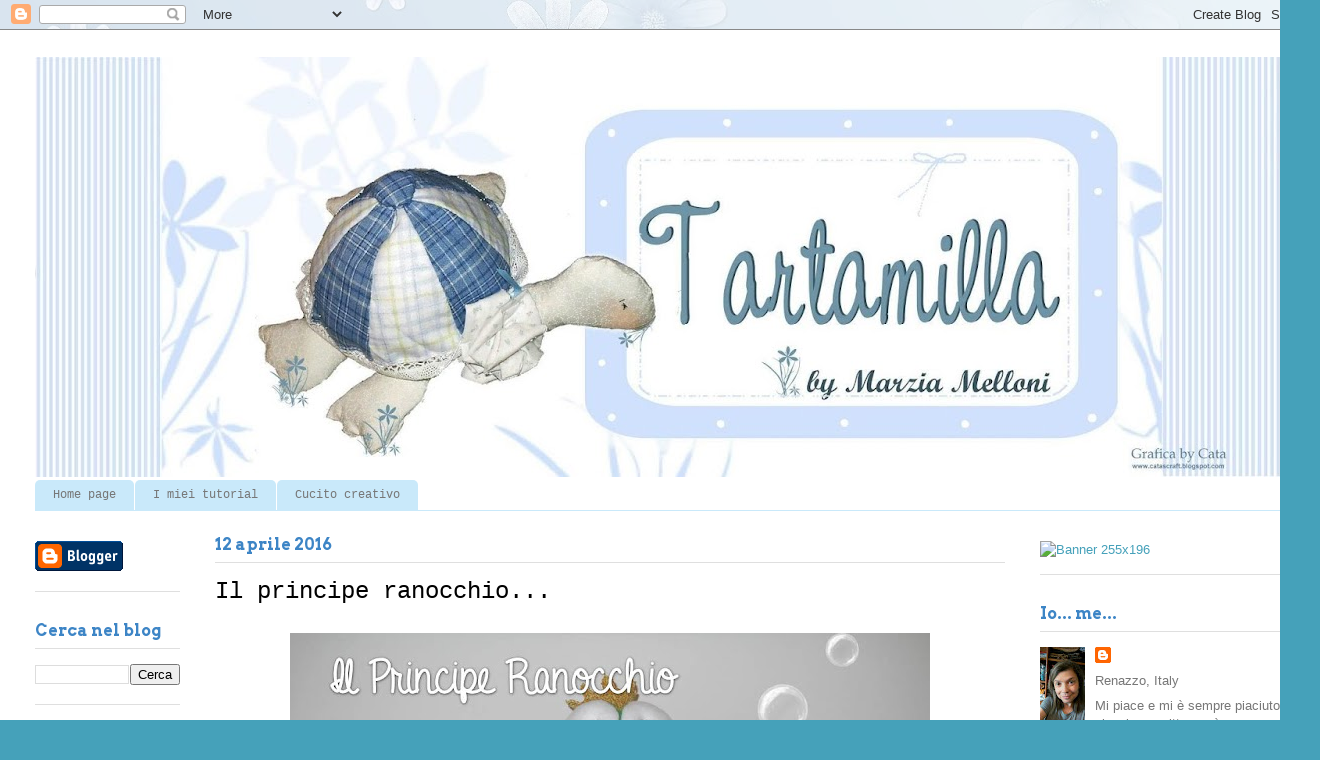

--- FILE ---
content_type: text/html; charset=UTF-8
request_url: https://www.tartamilla.net/2016/04/il-principe-ranocchio.html
body_size: 25219
content:
<!DOCTYPE html>
<html class='v2' dir='ltr' lang='it'>
<head>
<link href='https://www.blogger.com/static/v1/widgets/335934321-css_bundle_v2.css' rel='stylesheet' type='text/css'/>
<meta content='width=1100' name='viewport'/>
<meta content='text/html; charset=UTF-8' http-equiv='Content-Type'/>
<meta content='blogger' name='generator'/>
<link href='https://www.tartamilla.net/favicon.ico' rel='icon' type='image/x-icon'/>
<link href='https://www.tartamilla.net/2016/04/il-principe-ranocchio.html' rel='canonical'/>
<link rel="alternate" type="application/atom+xml" title="tartamilla - Atom" href="https://www.tartamilla.net/feeds/posts/default" />
<link rel="alternate" type="application/rss+xml" title="tartamilla - RSS" href="https://www.tartamilla.net/feeds/posts/default?alt=rss" />
<link rel="service.post" type="application/atom+xml" title="tartamilla - Atom" href="https://www.blogger.com/feeds/3965471226317267118/posts/default" />

<link rel="alternate" type="application/atom+xml" title="tartamilla - Atom" href="https://www.tartamilla.net/feeds/6051362644491894200/comments/default" />
<!--Can't find substitution for tag [blog.ieCssRetrofitLinks]-->
<link href='https://blogger.googleusercontent.com/img/b/R29vZ2xl/AVvXsEjhUCqroxnSqRlTvQaLMlApjv30XJABUgdlcyhCCh4Nam4xYaFXsKTFwDCCDunpKa16y8CYfuowYL7KrtS15ElFdA69Nsv_wusVBYSTvSYxG9R4LXUW20tB8dE7vsybgK__U33xv44fsuE/s640/rana+%25281%2529.JPG' rel='image_src'/>
<meta content='https://www.tartamilla.net/2016/04/il-principe-ranocchio.html' property='og:url'/>
<meta content='Il principe ranocchio...' property='og:title'/>
<meta content='      Questo ranocchio mi piacerebbe poterlo far diventare, l&#39;inizio di una &quot;serie&quot; di fermaporta a tema; FAVOLA. Questo è un prototipo, alc...' property='og:description'/>
<meta content='https://blogger.googleusercontent.com/img/b/R29vZ2xl/AVvXsEjhUCqroxnSqRlTvQaLMlApjv30XJABUgdlcyhCCh4Nam4xYaFXsKTFwDCCDunpKa16y8CYfuowYL7KrtS15ElFdA69Nsv_wusVBYSTvSYxG9R4LXUW20tB8dE7vsybgK__U33xv44fsuE/w1200-h630-p-k-no-nu/rana+%25281%2529.JPG' property='og:image'/>
<title>tartamilla: Il principe ranocchio...</title>
<style type='text/css'>@font-face{font-family:'Arvo';font-style:normal;font-weight:700;font-display:swap;src:url(//fonts.gstatic.com/s/arvo/v23/tDbM2oWUg0MKoZw1-LPK89D4hAA.woff2)format('woff2');unicode-range:U+0000-00FF,U+0131,U+0152-0153,U+02BB-02BC,U+02C6,U+02DA,U+02DC,U+0304,U+0308,U+0329,U+2000-206F,U+20AC,U+2122,U+2191,U+2193,U+2212,U+2215,U+FEFF,U+FFFD;}</style>
<style id='page-skin-1' type='text/css'><!--
/*
-----------------------------------------------
Blogger Template Style
Name:     Ethereal
Designer: Jason Morrow
URL:      jasonmorrow.etsy.com
----------------------------------------------- */
/* Content
----------------------------------------------- */
body {
font: normal normal 13px Arial, Tahoma, Helvetica, FreeSans, sans-serif;
color: #777777;
background: #45a1ba url(//2.bp.blogspot.com/-6gA0kHhIG4g/Xkaq2Cm9e9I/AAAAAAAAV8U/NLQvDjc90XcYBEQCh9cYBCWYiHOUGjxzQCK4BGAYYCw/s0/jm_Daisies_on_blue1.jpg) repeat scroll top left;
}
html body .content-outer {
min-width: 0;
max-width: 100%;
width: 100%;
}
a:link {
text-decoration: none;
color: #45a1ba;
}
a:visited {
text-decoration: none;
color: #4f60b0;
}
a:hover {
text-decoration: underline;
color: #45a1ba;
}
.main-inner {
padding-top: 15px;
}
.body-fauxcolumn-outer {
background: transparent none repeat-x scroll top center;
}
.content-fauxcolumns .fauxcolumn-inner {
background: #ffffff url(https://resources.blogblog.com/blogblog/data/1kt/ethereal/white-fade.png) repeat-x scroll top left;
border-left: 1px solid rgba(0, 0, 0, 0);
border-right: 1px solid rgba(0, 0, 0, 0);
}
/* Flexible Background
----------------------------------------------- */
.content-fauxcolumn-outer .fauxborder-left {
width: 100%;
padding-left: 0;
margin-left: -0;
background-color: transparent;
background-image: none;
background-repeat: no-repeat;
background-position: left top;
}
.content-fauxcolumn-outer .fauxborder-right {
margin-right: -0;
width: 0;
background-color: transparent;
background-image: none;
background-repeat: no-repeat;
background-position: right top;
}
/* Columns
----------------------------------------------- */
.content-inner {
padding: 0;
}
/* Header
----------------------------------------------- */
.header-inner {
padding: 27px 0 3px;
}
.header-inner .section {
margin: 0 35px;
}
.Header h1 {
font: normal normal 60px Times, 'Times New Roman', FreeSerif, serif;
color: #45a1ba;
}
.Header h1 a {
color: #45a1ba;
}
.Header .description {
font-size: 115%;
color: #000000;
}
.header-inner .Header .titlewrapper,
.header-inner .Header .descriptionwrapper {
padding-left: 0;
padding-right: 0;
margin-bottom: 0;
}
/* Tabs
----------------------------------------------- */
.tabs-outer {
position: relative;
background: transparent;
}
.tabs-cap-top, .tabs-cap-bottom {
position: absolute;
width: 100%;
}
.tabs-cap-bottom {
bottom: 0;
}
.tabs-inner {
padding: 0;
}
.tabs-inner .section {
margin: 0 35px;
}
*+html body .tabs-inner .widget li {
padding: 1px;
}
.PageList {
border-bottom: 1px solid #c9e9fa;
}
.tabs-inner .widget li.selected a,
.tabs-inner .widget li a:hover {
position: relative;
-moz-border-radius-topleft: 5px;
-moz-border-radius-topright: 5px;
-webkit-border-top-left-radius: 5px;
-webkit-border-top-right-radius: 5px;
-goog-ms-border-top-left-radius: 5px;
-goog-ms-border-top-right-radius: 5px;
border-top-left-radius: 5px;
border-top-right-radius: 5px;
background: #5cdbff none ;
color: #ffffff;
}
.tabs-inner .widget li a {
display: inline-block;
margin: 0;
margin-right: 1px;
padding: .65em 1.5em;
font: normal normal 12px 'Courier New', Courier, FreeMono, monospace;
color: #777777;
background-color: #c9e9fa;
-moz-border-radius-topleft: 5px;
-moz-border-radius-topright: 5px;
-webkit-border-top-left-radius: 5px;
-webkit-border-top-right-radius: 5px;
-goog-ms-border-top-left-radius: 5px;
-goog-ms-border-top-right-radius: 5px;
border-top-left-radius: 5px;
border-top-right-radius: 5px;
}
/* Headings
----------------------------------------------- */
h2 {
font: normal bold 16px Arvo;
color: #3d85c6;
}
/* Widgets
----------------------------------------------- */
.main-inner .column-left-inner {
padding: 0 0 0 20px;
}
.main-inner .column-left-inner .section {
margin-right: 0;
}
.main-inner .column-right-inner {
padding: 0 20px 0 0;
}
.main-inner .column-right-inner .section {
margin-left: 0;
}
.main-inner .section {
padding: 0;
}
.main-inner .widget {
padding: 0 0 15px;
margin: 20px 0;
border-bottom: 1px solid #dfdfdf;
}
.main-inner .widget h2 {
margin: 0;
padding: .6em 0 .5em;
}
.footer-inner .widget h2 {
padding: 0 0 .4em;
}
.main-inner .widget h2 + div, .footer-inner .widget h2 + div {
padding-top: 15px;
}
.main-inner .widget .widget-content {
margin: 0;
padding: 15px 0 0;
}
.main-inner .widget ul, .main-inner .widget #ArchiveList ul.flat {
margin: -15px -15px -15px;
padding: 0;
list-style: none;
}
.main-inner .sidebar .widget h2 {
border-bottom: 1px solid #dfdfdf;
}
.main-inner .widget #ArchiveList {
margin: -15px 0 0;
}
.main-inner .widget ul li, .main-inner .widget #ArchiveList ul.flat li {
padding: .5em 15px;
text-indent: 0;
}
.main-inner .widget #ArchiveList ul li {
padding-top: .25em;
padding-bottom: .25em;
}
.main-inner .widget ul li:first-child, .main-inner .widget #ArchiveList ul.flat li:first-child {
border-top: none;
}
.main-inner .widget ul li:last-child, .main-inner .widget #ArchiveList ul.flat li:last-child {
border-bottom: none;
}
.main-inner .widget .post-body ul {
padding: 0 2.5em;
margin: .5em 0;
list-style: disc;
}
.main-inner .widget .post-body ul li {
padding: 0.25em 0;
margin-bottom: .25em;
color: #777777;
border: none;
}
.footer-inner .widget ul {
padding: 0;
list-style: none;
}
.widget .zippy {
color: rgba(0, 0, 0, 0);
}
/* Posts
----------------------------------------------- */
.main.section {
margin: 0 20px;
}
body .main-inner .Blog {
padding: 0;
background-color: transparent;
border: none;
}
.main-inner .widget h2.date-header {
border-bottom: 1px solid #dfdfdf;
}
.date-outer {
position: relative;
margin: 15px 0 20px;
}
.date-outer:first-child {
margin-top: 0;
}
.date-posts {
clear: both;
}
.post-outer, .inline-ad {
border-bottom: 1px solid #dfdfdf;
padding: 30px 0;
}
.post-outer {
padding-bottom: 10px;
}
.post-outer:first-child {
padding-top: 0;
border-top: none;
}
.post-outer:last-child, .inline-ad:last-child {
border-bottom: none;
}
.post-body img {
padding: 8px;
}
h3.post-title, h4 {
font: normal normal 24px 'Courier New', Courier, FreeMono, monospace;
color: #000000;
}
h3.post-title a {
font: normal normal 24px 'Courier New', Courier, FreeMono, monospace;
color: #000000;
text-decoration: none;
}
h3.post-title a:hover {
color: #45a1ba;
text-decoration: underline;
}
.post-header {
margin: 0 0 1.5em;
}
.post-body {
line-height: 1.4;
}
.post-footer {
margin: 1.5em 0 0;
}
#blog-pager {
padding: 15px;
}
.blog-feeds, .post-feeds {
margin: 1em 0;
text-align: center;
}
.post-outer .comments {
margin-top: 2em;
}
/* Comments
----------------------------------------------- */
.comments .comments-content .icon.blog-author {
background-repeat: no-repeat;
background-image: url([data-uri]);
}
.comments .comments-content .loadmore a {
background: #ffffff url(https://resources.blogblog.com/blogblog/data/1kt/ethereal/white-fade.png) repeat-x scroll top left;
}
.comments .comments-content .loadmore a {
border-top: 1px solid #dfdfdf;
border-bottom: 1px solid #dfdfdf;
}
.comments .comment-thread.inline-thread {
background: #ffffff url(https://resources.blogblog.com/blogblog/data/1kt/ethereal/white-fade.png) repeat-x scroll top left;
}
.comments .continue {
border-top: 2px solid #dfdfdf;
}
/* Footer
----------------------------------------------- */
.footer-inner {
padding: 30px 0;
overflow: hidden;
}
/* Mobile
----------------------------------------------- */
body.mobile  {
background-size: auto
}
.mobile .body-fauxcolumn-outer {
background: ;
}
.mobile .content-fauxcolumns .fauxcolumn-inner {
opacity: 0.75;
}
.mobile .content-fauxcolumn-outer .fauxborder-right {
margin-right: 0;
}
.mobile-link-button {
background-color: #5cdbff;
}
.mobile-link-button a:link, .mobile-link-button a:visited {
color: #ffffff;
}
.mobile-index-contents {
color: #444444;
}
.mobile .body-fauxcolumn-outer {
background-size: 100% auto;
}
.mobile .mobile-date-outer {
border-bottom: transparent;
}
.mobile .PageList {
border-bottom: none;
}
.mobile .tabs-inner .section {
margin: 0;
}
.mobile .tabs-inner .PageList .widget-content {
background: #5cdbff none;
color: #ffffff;
}
.mobile .tabs-inner .PageList .widget-content .pagelist-arrow {
border-left: 1px solid #ffffff;
}
.mobile .footer-inner {
overflow: visible;
}
body.mobile .AdSense {
margin: 0 -10px;
}

--></style>
<style id='template-skin-1' type='text/css'><!--
body {
min-width: 1320px;
}
.content-outer, .content-fauxcolumn-outer, .region-inner {
min-width: 1320px;
max-width: 1320px;
_width: 1320px;
}
.main-inner .columns {
padding-left: 180px;
padding-right: 280px;
}
.main-inner .fauxcolumn-center-outer {
left: 180px;
right: 280px;
/* IE6 does not respect left and right together */
_width: expression(this.parentNode.offsetWidth -
parseInt("180px") -
parseInt("280px") + 'px');
}
.main-inner .fauxcolumn-left-outer {
width: 180px;
}
.main-inner .fauxcolumn-right-outer {
width: 280px;
}
.main-inner .column-left-outer {
width: 180px;
right: 100%;
margin-left: -180px;
}
.main-inner .column-right-outer {
width: 280px;
margin-right: -280px;
}
#layout {
min-width: 0;
}
#layout .content-outer {
min-width: 0;
width: 800px;
}
#layout .region-inner {
min-width: 0;
width: auto;
}
body#layout div.add_widget {
padding: 8px;
}
body#layout div.add_widget a {
margin-left: 32px;
}
--></style>
<style>
    body {background-image:url(\/\/2.bp.blogspot.com\/-6gA0kHhIG4g\/Xkaq2Cm9e9I\/AAAAAAAAV8U\/NLQvDjc90XcYBEQCh9cYBCWYiHOUGjxzQCK4BGAYYCw\/s0\/jm_Daisies_on_blue1.jpg);}
    
@media (max-width: 200px) { body {background-image:url(\/\/2.bp.blogspot.com\/-6gA0kHhIG4g\/Xkaq2Cm9e9I\/AAAAAAAAV8U\/NLQvDjc90XcYBEQCh9cYBCWYiHOUGjxzQCK4BGAYYCw\/w200\/jm_Daisies_on_blue1.jpg);}}
@media (max-width: 400px) and (min-width: 201px) { body {background-image:url(\/\/2.bp.blogspot.com\/-6gA0kHhIG4g\/Xkaq2Cm9e9I\/AAAAAAAAV8U\/NLQvDjc90XcYBEQCh9cYBCWYiHOUGjxzQCK4BGAYYCw\/w400\/jm_Daisies_on_blue1.jpg);}}
@media (max-width: 800px) and (min-width: 401px) { body {background-image:url(\/\/2.bp.blogspot.com\/-6gA0kHhIG4g\/Xkaq2Cm9e9I\/AAAAAAAAV8U\/NLQvDjc90XcYBEQCh9cYBCWYiHOUGjxzQCK4BGAYYCw\/w800\/jm_Daisies_on_blue1.jpg);}}
@media (max-width: 1200px) and (min-width: 801px) { body {background-image:url(\/\/2.bp.blogspot.com\/-6gA0kHhIG4g\/Xkaq2Cm9e9I\/AAAAAAAAV8U\/NLQvDjc90XcYBEQCh9cYBCWYiHOUGjxzQCK4BGAYYCw\/w1200\/jm_Daisies_on_blue1.jpg);}}
/* Last tag covers anything over one higher than the previous max-size cap. */
@media (min-width: 1201px) { body {background-image:url(\/\/2.bp.blogspot.com\/-6gA0kHhIG4g\/Xkaq2Cm9e9I\/AAAAAAAAV8U\/NLQvDjc90XcYBEQCh9cYBCWYiHOUGjxzQCK4BGAYYCw\/w1600\/jm_Daisies_on_blue1.jpg);}}
  </style>
<link href='https://www.blogger.com/dyn-css/authorization.css?targetBlogID=3965471226317267118&amp;zx=ad386ccb-c513-4510-9bbe-e12bb53fd36f' media='none' onload='if(media!=&#39;all&#39;)media=&#39;all&#39;' rel='stylesheet'/><noscript><link href='https://www.blogger.com/dyn-css/authorization.css?targetBlogID=3965471226317267118&amp;zx=ad386ccb-c513-4510-9bbe-e12bb53fd36f' rel='stylesheet'/></noscript>
<meta name='google-adsense-platform-account' content='ca-host-pub-1556223355139109'/>
<meta name='google-adsense-platform-domain' content='blogspot.com'/>

<!-- data-ad-client=ca-pub-3113673082612175 -->

<link rel="stylesheet" href="https://fonts.googleapis.com/css2?display=swap&family=Dancing+Script"></head>
<body class='loading variant-blossoms1Blue'>
<div class='navbar section' id='navbar' name='Navbar'><div class='widget Navbar' data-version='1' id='Navbar1'><script type="text/javascript">
    function setAttributeOnload(object, attribute, val) {
      if(window.addEventListener) {
        window.addEventListener('load',
          function(){ object[attribute] = val; }, false);
      } else {
        window.attachEvent('onload', function(){ object[attribute] = val; });
      }
    }
  </script>
<div id="navbar-iframe-container"></div>
<script type="text/javascript" src="https://apis.google.com/js/platform.js"></script>
<script type="text/javascript">
      gapi.load("gapi.iframes:gapi.iframes.style.bubble", function() {
        if (gapi.iframes && gapi.iframes.getContext) {
          gapi.iframes.getContext().openChild({
              url: 'https://www.blogger.com/navbar/3965471226317267118?po\x3d6051362644491894200\x26origin\x3dhttps://www.tartamilla.net',
              where: document.getElementById("navbar-iframe-container"),
              id: "navbar-iframe"
          });
        }
      });
    </script><script type="text/javascript">
(function() {
var script = document.createElement('script');
script.type = 'text/javascript';
script.src = '//pagead2.googlesyndication.com/pagead/js/google_top_exp.js';
var head = document.getElementsByTagName('head')[0];
if (head) {
head.appendChild(script);
}})();
</script>
</div></div>
<div class='body-fauxcolumns'>
<div class='fauxcolumn-outer body-fauxcolumn-outer'>
<div class='cap-top'>
<div class='cap-left'></div>
<div class='cap-right'></div>
</div>
<div class='fauxborder-left'>
<div class='fauxborder-right'></div>
<div class='fauxcolumn-inner'>
</div>
</div>
<div class='cap-bottom'>
<div class='cap-left'></div>
<div class='cap-right'></div>
</div>
</div>
</div>
<div class='content'>
<div class='content-fauxcolumns'>
<div class='fauxcolumn-outer content-fauxcolumn-outer'>
<div class='cap-top'>
<div class='cap-left'></div>
<div class='cap-right'></div>
</div>
<div class='fauxborder-left'>
<div class='fauxborder-right'></div>
<div class='fauxcolumn-inner'>
</div>
</div>
<div class='cap-bottom'>
<div class='cap-left'></div>
<div class='cap-right'></div>
</div>
</div>
</div>
<div class='content-outer'>
<div class='content-cap-top cap-top'>
<div class='cap-left'></div>
<div class='cap-right'></div>
</div>
<div class='fauxborder-left content-fauxborder-left'>
<div class='fauxborder-right content-fauxborder-right'></div>
<div class='content-inner'>
<header>
<div class='header-outer'>
<div class='header-cap-top cap-top'>
<div class='cap-left'></div>
<div class='cap-right'></div>
</div>
<div class='fauxborder-left header-fauxborder-left'>
<div class='fauxborder-right header-fauxborder-right'></div>
<div class='region-inner header-inner'>
<div class='header section' id='header' name='Intestazione'><div class='widget Header' data-version='1' id='Header1'>
<div id='header-inner'>
<a href='https://www.tartamilla.net/' style='display: block'>
<img alt='tartamilla' height='420px; ' id='Header1_headerimg' src='https://blogger.googleusercontent.com/img/b/R29vZ2xl/AVvXsEjSGLY2XkSvpVNPqWTJBZCvhCIbkazVqHMsc3qOqSUU06wVcdDPfszLAepqR30CLDxjCVx8El8ehfarQ-dqagQ9v8CTLH9NejD6ICTlJgyiMvghHUSvFDR0Oy6YH-nOIu_S95rS8Our2XY/s1250/339868_2086774827293_862580436_o.jpg' style='display: block' width='1250px; '/>
</a>
</div>
</div></div>
</div>
</div>
<div class='header-cap-bottom cap-bottom'>
<div class='cap-left'></div>
<div class='cap-right'></div>
</div>
</div>
</header>
<div class='tabs-outer'>
<div class='tabs-cap-top cap-top'>
<div class='cap-left'></div>
<div class='cap-right'></div>
</div>
<div class='fauxborder-left tabs-fauxborder-left'>
<div class='fauxborder-right tabs-fauxborder-right'></div>
<div class='region-inner tabs-inner'>
<div class='tabs section' id='crosscol' name='Multi-colonne'><div class='widget PageList' data-version='1' id='PageList1'>
<h2>Pages</h2>
<div class='widget-content'>
<ul>
<li>
<a href='https://www.tartamilla.net/'>Home page</a>
</li>
<li>
<a href='https://www.tartamilla.net/p/i-miei-tutorial.html'>I miei tutorial</a>
</li>
<li>
<a href='https://www.tartamilla.net/p/blog-page.html'>Cucito creativo</a>
</li>
</ul>
<div class='clear'></div>
</div>
</div></div>
<div class='tabs no-items section' id='crosscol-overflow' name='Cross-Column 2'></div>
</div>
</div>
<div class='tabs-cap-bottom cap-bottom'>
<div class='cap-left'></div>
<div class='cap-right'></div>
</div>
</div>
<div class='main-outer'>
<div class='main-cap-top cap-top'>
<div class='cap-left'></div>
<div class='cap-right'></div>
</div>
<div class='fauxborder-left main-fauxborder-left'>
<div class='fauxborder-right main-fauxborder-right'></div>
<div class='region-inner main-inner'>
<div class='columns fauxcolumns'>
<div class='fauxcolumn-outer fauxcolumn-center-outer'>
<div class='cap-top'>
<div class='cap-left'></div>
<div class='cap-right'></div>
</div>
<div class='fauxborder-left'>
<div class='fauxborder-right'></div>
<div class='fauxcolumn-inner'>
</div>
</div>
<div class='cap-bottom'>
<div class='cap-left'></div>
<div class='cap-right'></div>
</div>
</div>
<div class='fauxcolumn-outer fauxcolumn-left-outer'>
<div class='cap-top'>
<div class='cap-left'></div>
<div class='cap-right'></div>
</div>
<div class='fauxborder-left'>
<div class='fauxborder-right'></div>
<div class='fauxcolumn-inner'>
</div>
</div>
<div class='cap-bottom'>
<div class='cap-left'></div>
<div class='cap-right'></div>
</div>
</div>
<div class='fauxcolumn-outer fauxcolumn-right-outer'>
<div class='cap-top'>
<div class='cap-left'></div>
<div class='cap-right'></div>
</div>
<div class='fauxborder-left'>
<div class='fauxborder-right'></div>
<div class='fauxcolumn-inner'>
</div>
</div>
<div class='cap-bottom'>
<div class='cap-left'></div>
<div class='cap-right'></div>
</div>
</div>
<!-- corrects IE6 width calculation -->
<div class='columns-inner'>
<div class='column-center-outer'>
<div class='column-center-inner'>
<div class='main section' id='main' name='Principale'><div class='widget Blog' data-version='1' id='Blog1'>
<div class='blog-posts hfeed'>

          <div class="date-outer">
        
<h2 class='date-header'><span>12 aprile 2016</span></h2>

          <div class="date-posts">
        
<div class='post-outer'>
<div class='post hentry uncustomized-post-template' itemprop='blogPost' itemscope='itemscope' itemtype='http://schema.org/BlogPosting'>
<meta content='https://blogger.googleusercontent.com/img/b/R29vZ2xl/AVvXsEjhUCqroxnSqRlTvQaLMlApjv30XJABUgdlcyhCCh4Nam4xYaFXsKTFwDCCDunpKa16y8CYfuowYL7KrtS15ElFdA69Nsv_wusVBYSTvSYxG9R4LXUW20tB8dE7vsybgK__U33xv44fsuE/s640/rana+%25281%2529.JPG' itemprop='image_url'/>
<meta content='3965471226317267118' itemprop='blogId'/>
<meta content='6051362644491894200' itemprop='postId'/>
<a name='6051362644491894200'></a>
<h3 class='post-title entry-title' itemprop='name'>
Il principe ranocchio...
</h3>
<div class='post-header'>
<div class='post-header-line-1'></div>
</div>
<div class='post-body entry-content' id='post-body-6051362644491894200' itemprop='description articleBody'>
<div dir="ltr" style="text-align: left;" trbidi="on">
<div class="separator" style="clear: both; text-align: center;">
<a href="https://blogger.googleusercontent.com/img/b/R29vZ2xl/AVvXsEjhUCqroxnSqRlTvQaLMlApjv30XJABUgdlcyhCCh4Nam4xYaFXsKTFwDCCDunpKa16y8CYfuowYL7KrtS15ElFdA69Nsv_wusVBYSTvSYxG9R4LXUW20tB8dE7vsybgK__U33xv44fsuE/s1600/rana+%25281%2529.JPG" imageanchor="1" style="margin-left: 1em; margin-right: 1em;"><img border="0" height="480" src="https://blogger.googleusercontent.com/img/b/R29vZ2xl/AVvXsEjhUCqroxnSqRlTvQaLMlApjv30XJABUgdlcyhCCh4Nam4xYaFXsKTFwDCCDunpKa16y8CYfuowYL7KrtS15ElFdA69Nsv_wusVBYSTvSYxG9R4LXUW20tB8dE7vsybgK__U33xv44fsuE/s640/rana+%25281%2529.JPG" width="640" /></a></div>
<br />
<div class="separator" style="clear: both; text-align: center;">
<a href="https://blogger.googleusercontent.com/img/b/R29vZ2xl/AVvXsEjnoWG4mlhDjGS-87aVRoI-0pUEIqsLxBRDJebHw4KsQathk9SMe_qh-uihGimpdGfTvoT4o_y7ixb5Ifx6zFb4FXjDyhFQJJv6crt0j_LdpCDoQPy6XUasjrtN4V3up1GzFzr4DEzk7VU/s1600/rana+%25282%2529.JPG" imageanchor="1" style="margin-left: 1em; margin-right: 1em;"><img border="0" height="480" src="https://blogger.googleusercontent.com/img/b/R29vZ2xl/AVvXsEjnoWG4mlhDjGS-87aVRoI-0pUEIqsLxBRDJebHw4KsQathk9SMe_qh-uihGimpdGfTvoT4o_y7ixb5Ifx6zFb4FXjDyhFQJJv6crt0j_LdpCDoQPy6XUasjrtN4V3up1GzFzr4DEzk7VU/s640/rana+%25282%2529.JPG" width="640" /></a></div>
Questo ranocchio mi piacerebbe poterlo far diventare, l'inizio di una "serie" di fermaporta a tema; FAVOLA.
Questo è un prototipo, alcune cose le devo aggiustare ma come primo esperimento non mi ha deluso!<br />
Io non credo che mai diventerò una "dollmaker" perchè le bambole non fanno per me, a parte qualche raro caso, (vedi gli angioletti di Natale), mi definisco una "animalmaker".... ahahahah<br />
Comunque, a parte gli scherzi, gli animali mi vengon proprio bene, li penso... li disegno... mi faccio il modello e poi li realizzo.<br />
<br />
Lui è "<a href="http://www.letteratura.rai.it/articoli/alberto-lionello-legge-il-principe-ranocchio/5064/default.aspx" target="_blank">il principe ranocchio</a>" raccontata da Alberto Lionello<br />
<br />
<iframe allowfullscreen="" frameborder="0" height="500" src="http://www.letteratura.rai.it/embed/alberto-lionello-legge-il-principe-ranocchio/5064/default.aspx" width="630"></iframe> <br />
<br />
&nbsp;<a href="http://www.mylivesignature.com/" target="_blank"><img src="https://lh3.googleusercontent.com/blogger_img_proxy/AEn0k_v8LVv0Ge6FAht8D8dPI7JW1OGM47RCiPuv6aaM09Gt7n7EXZb576LFNnFF6Do51iubqWhZk_SgTRHN7LfyAdJG2ytFc0-uv06uHFKjeGGjGQDwllQSfCyYMCH7Gsnoq3Gk4XeQuZ4nPHFwvZeNIQM_Im6xMT_n=s0-d" style="background: transparent none repeat scroll 0% 0%; border: 0px none;"></a></div>
<div style='clear: both;'></div>
</div>
<div class='post-footer'>
<div class='post-footer-line post-footer-line-1'>
<span class='post-author vcard'>
Realizzato da
<span class='fn' itemprop='author' itemscope='itemscope' itemtype='http://schema.org/Person'>
<meta content='https://www.blogger.com/profile/15396444762333348204' itemprop='url'/>
<a class='g-profile' href='https://www.blogger.com/profile/15396444762333348204' rel='author' title='author profile'>
<span itemprop='name'>Marzia Melloni</span>
</a>
</span>
</span>
<span class='post-timestamp'>
alle
<meta content='https://www.tartamilla.net/2016/04/il-principe-ranocchio.html' itemprop='url'/>
<a class='timestamp-link' href='https://www.tartamilla.net/2016/04/il-principe-ranocchio.html' rel='bookmark' title='permanent link'><abbr class='published' itemprop='datePublished' title='2016-04-12T11:26:00+02:00'>11:26</abbr></a>
</span>
<span class='post-comment-link'>
</span>
<span class='post-icons'>
</span>
<div class='post-share-buttons goog-inline-block'>
<a class='goog-inline-block share-button sb-email' href='https://www.blogger.com/share-post.g?blogID=3965471226317267118&postID=6051362644491894200&target=email' target='_blank' title='Invia tramite email'><span class='share-button-link-text'>Invia tramite email</span></a><a class='goog-inline-block share-button sb-blog' href='https://www.blogger.com/share-post.g?blogID=3965471226317267118&postID=6051362644491894200&target=blog' onclick='window.open(this.href, "_blank", "height=270,width=475"); return false;' target='_blank' title='Postalo sul blog'><span class='share-button-link-text'>Postalo sul blog</span></a><a class='goog-inline-block share-button sb-twitter' href='https://www.blogger.com/share-post.g?blogID=3965471226317267118&postID=6051362644491894200&target=twitter' target='_blank' title='Condividi su X'><span class='share-button-link-text'>Condividi su X</span></a><a class='goog-inline-block share-button sb-facebook' href='https://www.blogger.com/share-post.g?blogID=3965471226317267118&postID=6051362644491894200&target=facebook' onclick='window.open(this.href, "_blank", "height=430,width=640"); return false;' target='_blank' title='Condividi su Facebook'><span class='share-button-link-text'>Condividi su Facebook</span></a><a class='goog-inline-block share-button sb-pinterest' href='https://www.blogger.com/share-post.g?blogID=3965471226317267118&postID=6051362644491894200&target=pinterest' target='_blank' title='Condividi su Pinterest'><span class='share-button-link-text'>Condividi su Pinterest</span></a>
</div>
</div>
<div class='post-footer-line post-footer-line-2'>
<span class='post-labels'>
</span>
</div>
<div class='post-footer-line post-footer-line-3'>
<span class='post-location'>
</span>
</div>
</div>
</div>
<div class='comments' id='comments'>
<a name='comments'></a>
<h4>1 commento:</h4>
<div class='comments-content'>
<script async='async' src='' type='text/javascript'></script>
<script type='text/javascript'>
    (function() {
      var items = null;
      var msgs = null;
      var config = {};

// <![CDATA[
      var cursor = null;
      if (items && items.length > 0) {
        cursor = parseInt(items[items.length - 1].timestamp) + 1;
      }

      var bodyFromEntry = function(entry) {
        var text = (entry &&
                    ((entry.content && entry.content.$t) ||
                     (entry.summary && entry.summary.$t))) ||
            '';
        if (entry && entry.gd$extendedProperty) {
          for (var k in entry.gd$extendedProperty) {
            if (entry.gd$extendedProperty[k].name == 'blogger.contentRemoved') {
              return '<span class="deleted-comment">' + text + '</span>';
            }
          }
        }
        return text;
      }

      var parse = function(data) {
        cursor = null;
        var comments = [];
        if (data && data.feed && data.feed.entry) {
          for (var i = 0, entry; entry = data.feed.entry[i]; i++) {
            var comment = {};
            // comment ID, parsed out of the original id format
            var id = /blog-(\d+).post-(\d+)/.exec(entry.id.$t);
            comment.id = id ? id[2] : null;
            comment.body = bodyFromEntry(entry);
            comment.timestamp = Date.parse(entry.published.$t) + '';
            if (entry.author && entry.author.constructor === Array) {
              var auth = entry.author[0];
              if (auth) {
                comment.author = {
                  name: (auth.name ? auth.name.$t : undefined),
                  profileUrl: (auth.uri ? auth.uri.$t : undefined),
                  avatarUrl: (auth.gd$image ? auth.gd$image.src : undefined)
                };
              }
            }
            if (entry.link) {
              if (entry.link[2]) {
                comment.link = comment.permalink = entry.link[2].href;
              }
              if (entry.link[3]) {
                var pid = /.*comments\/default\/(\d+)\?.*/.exec(entry.link[3].href);
                if (pid && pid[1]) {
                  comment.parentId = pid[1];
                }
              }
            }
            comment.deleteclass = 'item-control blog-admin';
            if (entry.gd$extendedProperty) {
              for (var k in entry.gd$extendedProperty) {
                if (entry.gd$extendedProperty[k].name == 'blogger.itemClass') {
                  comment.deleteclass += ' ' + entry.gd$extendedProperty[k].value;
                } else if (entry.gd$extendedProperty[k].name == 'blogger.displayTime') {
                  comment.displayTime = entry.gd$extendedProperty[k].value;
                }
              }
            }
            comments.push(comment);
          }
        }
        return comments;
      };

      var paginator = function(callback) {
        if (hasMore()) {
          var url = config.feed + '?alt=json&v=2&orderby=published&reverse=false&max-results=50';
          if (cursor) {
            url += '&published-min=' + new Date(cursor).toISOString();
          }
          window.bloggercomments = function(data) {
            var parsed = parse(data);
            cursor = parsed.length < 50 ? null
                : parseInt(parsed[parsed.length - 1].timestamp) + 1
            callback(parsed);
            window.bloggercomments = null;
          }
          url += '&callback=bloggercomments';
          var script = document.createElement('script');
          script.type = 'text/javascript';
          script.src = url;
          document.getElementsByTagName('head')[0].appendChild(script);
        }
      };
      var hasMore = function() {
        return !!cursor;
      };
      var getMeta = function(key, comment) {
        if ('iswriter' == key) {
          var matches = !!comment.author
              && comment.author.name == config.authorName
              && comment.author.profileUrl == config.authorUrl;
          return matches ? 'true' : '';
        } else if ('deletelink' == key) {
          return config.baseUri + '/comment/delete/'
               + config.blogId + '/' + comment.id;
        } else if ('deleteclass' == key) {
          return comment.deleteclass;
        }
        return '';
      };

      var replybox = null;
      var replyUrlParts = null;
      var replyParent = undefined;

      var onReply = function(commentId, domId) {
        if (replybox == null) {
          // lazily cache replybox, and adjust to suit this style:
          replybox = document.getElementById('comment-editor');
          if (replybox != null) {
            replybox.height = '250px';
            replybox.style.display = 'block';
            replyUrlParts = replybox.src.split('#');
          }
        }
        if (replybox && (commentId !== replyParent)) {
          replybox.src = '';
          document.getElementById(domId).insertBefore(replybox, null);
          replybox.src = replyUrlParts[0]
              + (commentId ? '&parentID=' + commentId : '')
              + '#' + replyUrlParts[1];
          replyParent = commentId;
        }
      };

      var hash = (window.location.hash || '#').substring(1);
      var startThread, targetComment;
      if (/^comment-form_/.test(hash)) {
        startThread = hash.substring('comment-form_'.length);
      } else if (/^c[0-9]+$/.test(hash)) {
        targetComment = hash.substring(1);
      }

      // Configure commenting API:
      var configJso = {
        'maxDepth': config.maxThreadDepth
      };
      var provider = {
        'id': config.postId,
        'data': items,
        'loadNext': paginator,
        'hasMore': hasMore,
        'getMeta': getMeta,
        'onReply': onReply,
        'rendered': true,
        'initComment': targetComment,
        'initReplyThread': startThread,
        'config': configJso,
        'messages': msgs
      };

      var render = function() {
        if (window.goog && window.goog.comments) {
          var holder = document.getElementById('comment-holder');
          window.goog.comments.render(holder, provider);
        }
      };

      // render now, or queue to render when library loads:
      if (window.goog && window.goog.comments) {
        render();
      } else {
        window.goog = window.goog || {};
        window.goog.comments = window.goog.comments || {};
        window.goog.comments.loadQueue = window.goog.comments.loadQueue || [];
        window.goog.comments.loadQueue.push(render);
      }
    })();
// ]]>
  </script>
<div id='comment-holder'>
<div class="comment-thread toplevel-thread"><ol id="top-ra"><li class="comment" id="c7984871140140828712"><div class="avatar-image-container"><img src="//blogger.googleusercontent.com/img/b/R29vZ2xl/AVvXsEjT6PtTQ2Zzf--6snojFKZFlDPlXJdw9JAcCWTj6Haa21FVpSrNp_8Fdm-1TUdgIVtQQFHSXwbljVRleTjjCkITvcl7NPkZvl0WWvo4AJOW4NgTf0Vuh-lIa3IAc0QMyag/s45-c/20+x+20.jpg" alt=""/></div><div class="comment-block"><div class="comment-header"><cite class="user"><a href="https://www.blogger.com/profile/11188353907839360994" rel="nofollow">l&#39;alternativa</a></cite><span class="icon user "></span><span class="datetime secondary-text"><a rel="nofollow" href="https://www.tartamilla.net/2016/04/il-principe-ranocchio.html?showComment=1461790165203#c7984871140140828712">27 aprile 2016 alle ore 22:49</a></span></div><p class="comment-content">Simpaticissimo il tuo super ranocchio, brava!!!!!<br>Emi</p><span class="comment-actions secondary-text"><a class="comment-reply" target="_self" data-comment-id="7984871140140828712">Rispondi</a><span class="item-control blog-admin blog-admin pid-58816150"><a target="_self" href="https://www.blogger.com/comment/delete/3965471226317267118/7984871140140828712">Elimina</a></span></span></div><div class="comment-replies"><div id="c7984871140140828712-rt" class="comment-thread inline-thread hidden"><span class="thread-toggle thread-expanded"><span class="thread-arrow"></span><span class="thread-count"><a target="_self">Risposte</a></span></span><ol id="c7984871140140828712-ra" class="thread-chrome thread-expanded"><div></div><div id="c7984871140140828712-continue" class="continue"><a class="comment-reply" target="_self" data-comment-id="7984871140140828712">Rispondi</a></div></ol></div></div><div class="comment-replybox-single" id="c7984871140140828712-ce"></div></li></ol><div id="top-continue" class="continue"><a class="comment-reply" target="_self">Aggiungi commento</a></div><div class="comment-replybox-thread" id="top-ce"></div><div class="loadmore hidden" data-post-id="6051362644491894200"><a target="_self">Carica altro...</a></div></div>
</div>
</div>
<p class='comment-footer'>
<div class='comment-form'>
<a name='comment-form'></a>
<p>L&#39;arte non imita, interpreta.<br />Carlo Dossi</p>
<a href='https://www.blogger.com/comment/frame/3965471226317267118?po=6051362644491894200&hl=it&saa=85391&origin=https://www.tartamilla.net' id='comment-editor-src'></a>
<iframe allowtransparency='true' class='blogger-iframe-colorize blogger-comment-from-post' frameborder='0' height='410px' id='comment-editor' name='comment-editor' src='' width='100%'></iframe>
<script src='https://www.blogger.com/static/v1/jsbin/2830521187-comment_from_post_iframe.js' type='text/javascript'></script>
<script type='text/javascript'>
      BLOG_CMT_createIframe('https://www.blogger.com/rpc_relay.html');
    </script>
</div>
</p>
<div id='backlinks-container'>
<div id='Blog1_backlinks-container'>
</div>
</div>
</div>
</div>

        </div></div>
      
</div>
<div class='blog-pager' id='blog-pager'>
<span id='blog-pager-newer-link'>
<a class='blog-pager-newer-link' href='https://www.tartamilla.net/2016/05/kung-fu-panda.html' id='Blog1_blog-pager-newer-link' title='Post più recente'>Post più recente</a>
</span>
<span id='blog-pager-older-link'>
<a class='blog-pager-older-link' href='https://www.tartamilla.net/2016/04/give-away-rana.html' id='Blog1_blog-pager-older-link' title='Post più vecchio'>Post più vecchio</a>
</span>
<a class='home-link' href='https://www.tartamilla.net/'>Home page</a>
</div>
<div class='clear'></div>
<div class='post-feeds'>
<div class='feed-links'>
Iscriviti a:
<a class='feed-link' href='https://www.tartamilla.net/feeds/6051362644491894200/comments/default' target='_blank' type='application/atom+xml'>Commenti sul post (Atom)</a>
</div>
</div>
</div><div class='widget HTML' data-version='1' id='HTML7'>
<div class='widget-content'>
<script type="text/javascript">
function showpageCount(json) {
var thisUrl = location.href;
var htmlMap = new Array();
var isFirstPage = thisUrl.substring(thisUrl.length-5,thisUrl.length) == ".com/";
var isLablePage = thisUrl.indexOf("/search/label/")!=-1;
var isPage = thisUrl.indexOf("/search?updated")!=-1;
var thisLable = isLablePage ? thisUrl.substr(thisUrl.indexOf("/search/label/")+14,thisUrl.length) : "";
thisLable = thisLable.indexOf("?")!=-1 ? thisLable.substr(0,thisLable.indexOf("?")) : thisLable;
var thisNum = 1;
var postNum = 1;
var itemCount = 0;
var fFlag = 0;
var eFlag = 0;
var html= '';
var upPageHtml = '';
var downPageHtml = '';
var pageCount = 5;
var displayPageNum = 3;
var firstPageWord = '<<';
var endPageWord = '>>';
var upPageWord = '<';
var downPageWord = '>';
var labelHtml = '<span class="showpageNum"><a href="/search/label/'+thisLable+'?&max-results='+pageCount+'">';
for(var i=0, post; post = json.feed.entry[i]; i++) {
var timestamp = post.published.$t.substr(0,10);
var title = post.title.$t;
if(isLablePage) {
if(title!='') {
if(post.category) {
for(var c=0, post_category; post_category = post.category[c]; c++) {
if(encodeURIComponent(post_category.term)==thisLable) {
if(itemCount==0 || (itemCount % pageCount ==(pageCount-1))) {
if(thisUrl.indexOf(timestamp)!=-1 ) {
thisNum = postNum;
}
postNum++;
htmlMap[htmlMap.length] = '/search/label/'+thisLable+'?updated-max='+timestamp+'T00%3A00%3A00%2B08%3A00&max-results='+pageCount;
}
}
}
}
itemCount++;
}
}
else {
if(title!='') {
if(itemCount==0 || (itemCount % pageCount ==(pageCount-1))) {
if(thisUrl.indexOf(timestamp)!=-1 ) {
thisNum = postNum;
}
if(title!='') postNum++;
htmlMap[htmlMap.length] = '/search?updated-max='+timestamp+'T00%3A00%3A00%2B08%3A00&max-results='+pageCount;
}
}
itemCount++;
}
}
for(var p =0;p< htmlMap.length;p++) {
if(p>=(thisNum-displayPageNum-1) && p<(thisNum+displayPageNum)) {
if(fFlag ==0 && p == thisNum-2) {
if(thisNum==2) {
if(isLablePage) {
upPageHtml = labelHtml + upPageWord +'</a></span>';
}
else {
upPageHtml = '<span class="showpage"><a href="/">'+ upPageWord +'</a></span>';
}
}
else {
upPageHtml = '<span class="showpage"><a href="'+htmlMap[p]+'">'+ upPageWord +'</a></span>';
}
fFlag++;
}
if(p==(thisNum-1)) {
html += ' <span class="showpagePoint">'+thisNum+'</span>';
}
else {
if(p==0) {
if(isLablePage) {
html = labelHtml+'1</a></span>';
}
else {
html += '<span class="showpageNum"><a href="/">1</a></span>';
}
}
else {
html += '<span class="showpageNum"><a href="'+htmlMap[p]+'">'+ (p+1) +' </a></span>';
}
}
if(eFlag ==0 && p == thisNum) {
downPageHtml = '<span class="showpage"> <a href="'+htmlMap[p]+'">'+ downPageWord +'</a></span>';
eFlag++;
}
}
}
if(thisNum>1) {
if(!isLablePage) {
html = '<span class="showpage"><a href="/">'+ firstPageWord +' </a></span>'+upPageHtml+' '+html +' ';
}
else {
html = ''+labelHtml + firstPageWord +' </a></span>'+upPageHtml+' '+html +' ';
}
}
html = '<div class="showpageArea"><span class="showpage">Pagina '+thisNum+' di '+(postNum-1)+': </span>'+html;

if(thisNum<(postNum-1)){
html += downPageHtml;
html += '<span class="showpage"><a href="'+htmlMap[htmlMap.length-1]+'"> '+endPageWord+'</a></span>';
}
if(postNum==1) postNum++;
html += '</div>';
if(isPage || isFirstPage || isLablePage) {
var pageArea = document.getElementsByName("pageArea");
var blogPager = document.getElementById("blog-pager");
if(postNum <= 2) {
html ='';
}
for(var p =0;p< pageArea.length;p++) {
pageArea[p].innerHTML = html;
}
if(pageArea&&pageArea.length>0) {
html ='';
}
if(blogPager) {
blogPager.innerHTML = html;
}
}
}
</script>
<script src="/feeds/posts/summary?alt=json-in-script&callback=showpageCount&max-results=99999" type="text/javascript"></script>
<div style="text-align:right;font-size:10px;color:000000;margin-top:15px;display:none;"> <a href="http://rias-techno-wizard.blogspot.com/2008/07/page-navigation-hack-for-blogger.html">Grab this Widget ~ Blogger Accessories</a></div>
</div>
<div class='clear'></div>
</div></div>
</div>
</div>
<div class='column-left-outer'>
<div class='column-left-inner'>
<aside>
<div class='sidebar section' id='sidebar-left-1'><div class='widget BloggerButton' data-version='1' id='BloggerButton1'>
<div class='widget-content'>
<a href='https://www.blogger.com'><img alt='Powered By Blogger' src='https://resources.blogblog.com/html/buttons/blogger-simple-blue.gif'/></a>
<div class='clear'></div>
</div>
</div><div class='widget BlogSearch' data-version='1' id='BlogSearch1'>
<h2 class='title'>Cerca nel blog</h2>
<div class='widget-content'>
<div id='BlogSearch1_form'>
<form action='https://www.tartamilla.net/search' class='gsc-search-box' target='_top'>
<table cellpadding='0' cellspacing='0' class='gsc-search-box'>
<tbody>
<tr>
<td class='gsc-input'>
<input autocomplete='off' class='gsc-input' name='q' size='10' title='search' type='text' value=''/>
</td>
<td class='gsc-search-button'>
<input class='gsc-search-button' title='search' type='submit' value='Cerca'/>
</td>
</tr>
</tbody>
</table>
</form>
</div>
</div>
<div class='clear'></div>
</div><div class='widget PopularPosts' data-version='1' id='PopularPosts1'>
<h2>Post più popolari</h2>
<div class='widget-content popular-posts'>
<ul>
<li>
<div class='item-thumbnail-only'>
<div class='item-thumbnail'>
<a href='https://www.tartamilla.net/2010/11/linea-il-bosco-incantato.html' target='_blank'>
<img alt='' border='0' src='https://blogger.googleusercontent.com/img/b/R29vZ2xl/AVvXsEgfLblrd1JfEIVV2k9x5iVgMKfXx2xpP7aLkNdYqUtNOZR0ShIr3BjmTs7xb6rOdOzCx9UJpyiTLCDJeZnkQI-wvgh3jbfN9OQqvfXQTfNDe2fENnTWatkPYA1XUqUSnNwFy1C5VbYbud4/w72-h72-p-k-no-nu/portacell+010.jpg'/>
</a>
</div>
<div class='item-title'><a href='https://www.tartamilla.net/2010/11/linea-il-bosco-incantato.html'>Linea "Il Bosco Incantato" con annesso "Indovina indovinello"</a></div>
</div>
<div style='clear: both;'></div>
</li>
<li>
<div class='item-thumbnail-only'>
<div class='item-thumbnail'>
<a href='https://www.tartamilla.net/2023/02/portachiavi-dolly-gio.html' target='_blank'>
<img alt='' border='0' src='https://blogger.googleusercontent.com/img/b/R29vZ2xl/AVvXsEgOBamXxtkZbcn0lHwFfL3F5VSv1dadEtcNjQ5Rq15c6_luryNZebFyCU6jHMwktcz10q_yuG6xIik3H0pK70l1nWnUyxcFVmifDMYO5BB1xZOhXvF_ZWVvZVNuJumFilSLOBJSvlFZC-Dca4P4SY5QkwlY9P9JvS5I840PprLRIUuYsHTWAMYcCXPp/w72-h72-p-k-no-nu/314964703_10217859311032768_3866713619996771735_n.jpg'/>
</a>
</div>
<div class='item-title'><a href='https://www.tartamilla.net/2023/02/portachiavi-dolly-gio.html'>Portachiavi Dolly Giò</a></div>
</div>
<div style='clear: both;'></div>
</li>
<li>
<div class='item-thumbnail-only'>
<div class='item-thumbnail'>
<a href='https://www.tartamilla.net/2021/12/gatto-disco-orario.html' target='_blank'>
<img alt='' border='0' src='https://blogger.googleusercontent.com/img/a/AVvXsEh2iMaNZqtwyU8pU-gny3Vz0ZKvI37T4EZmfH59nXVrViIhe01X9NMMgLcuHnnT5sK0UIKuIWup11i8z1cZFx1vVwKgmtGPjdnVAy2pnmQivGmiNKx0NA28wjl49gWqC-zNpXw2qgu4yeDroDhlQpO9EIK1kMNFJS8DYwryBAihGai4PjpMexGWhXEH=w72-h72-p-k-no-nu'/>
</a>
</div>
<div class='item-title'><a href='https://www.tartamilla.net/2021/12/gatto-disco-orario.html'>Gatto Disco Orario</a></div>
</div>
<div style='clear: both;'></div>
</li>
<li>
<div class='item-thumbnail-only'>
<div class='item-thumbnail'>
<a href='https://www.tartamilla.net/2021/12/bomboniere-con-sale-aromatizzato.html' target='_blank'>
<img alt='' border='0' src='https://blogger.googleusercontent.com/img/a/AVvXsEhyIPVw0mtuaQ0LK_rvd8HtFvN9WycAT6iIZT382Cj9NeU8BeUZhv-h8aphxoyAl2BwEwjnWWLzuS3xnPzuTF7hIQII5OQvXEe2hMcOzwY5RI_HYoXQXtlUMfXGDFjd8SgqObkOWsf8CpYK7QNr3e4B8bIVDkuOBkEzOmtIozd-7wTdcGmAoG2tEhzL=w72-h72-p-k-no-nu'/>
</a>
</div>
<div class='item-title'><a href='https://www.tartamilla.net/2021/12/bomboniere-con-sale-aromatizzato.html'>Bomboniere con Sale Aromatizzato</a></div>
</div>
<div style='clear: both;'></div>
</li>
<li>
<div class='item-thumbnail-only'>
<div class='item-thumbnail'>
<a href='https://www.tartamilla.net/2010/03/campana-punta-spilli.html' target='_blank'>
<img alt='' border='0' src='https://blogger.googleusercontent.com/img/b/R29vZ2xl/AVvXsEgO6YxYJPZSyw73HAR5LCDTQWnalFV1grrXMjWkm4hMqxQrl-Q4OqktVIBJV_5EYBNc9g3RI9Awnt1sidT-b99HiSZ4syCgOO84I41wgq11gMfp3hqJbByv1GEuBsnWgy_81WhE5cjJKiY/w72-h72-p-k-no-nu/campanapuntaspilli1.jpg'/>
</a>
</div>
<div class='item-title'><a href='https://www.tartamilla.net/2010/03/campana-punta-spilli.html'>Campana punta spilli</a></div>
</div>
<div style='clear: both;'></div>
</li>
<li>
<div class='item-thumbnail-only'>
<div class='item-thumbnail'>
<a href='https://www.tartamilla.net/2023/02/folletti-matita-cuori.html' target='_blank'>
<img alt='' border='0' src='https://blogger.googleusercontent.com/img/b/R29vZ2xl/AVvXsEgKxAR_F7bT2F4fMxS8AQK95YLxovWijAqmMsGe-ZC3Ar-0VbrXTvSDOzeoZa6MGq2T4-Rx9rW_hqSdlsRQ3Bj7YuQriJz8eFhc3wKozgYMS7m2pfOdeIsaoXOp3A2EDbdBGMCEtOc7js4A9cEmGM9xnfLtUXpuUVdM7I2yEfwlq6g_Y6IvkHAcN1lP/w72-h72-p-k-no-nu/243054700_245963487539135_7252590562308128505_n(1).jpg'/>
</a>
</div>
<div class='item-title'><a href='https://www.tartamilla.net/2023/02/folletti-matita-cuori.html'>Folletti matita cuori</a></div>
</div>
<div style='clear: both;'></div>
</li>
<li>
<div class='item-thumbnail-only'>
<div class='item-thumbnail'>
<a href='https://www.tartamilla.net/2023/02/dolly-gio-principessa-schiaccianoci.html' target='_blank'>
<img alt='' border='0' src='https://blogger.googleusercontent.com/img/b/R29vZ2xl/AVvXsEjIZN8CusyJWUYqhX68W_KezO26GmxlA6YxhJs0MeTtSxjO08uUExnkxeznjEW0k0HyMoJheODmGBCLTPt0jw04tXylJ9ksE7OGCfjqj0tE4wA7hxa11Tp5x2sq-RksS6yUSDRvQ9V3an3IqemPD97qU9bythYZIlfJliifM_OR2UjVZ6Igj-SVrrAZ/w72-h72-p-k-no-nu/5d21642f8d818631b2c05b4157ecec28.jpg'/>
</a>
</div>
<div class='item-title'><a href='https://www.tartamilla.net/2023/02/dolly-gio-principessa-schiaccianoci.html'>Bambolina Dolly Giò</a></div>
</div>
<div style='clear: both;'></div>
</li>
<li>
<div class='item-thumbnail-only'>
<div class='item-thumbnail'>
<a href='https://www.tartamilla.net/2014/07/i-love-dots-in-red.html' target='_blank'>
<img alt='' border='0' src='https://blogger.googleusercontent.com/img/b/R29vZ2xl/AVvXsEgO-eF_skH1ikcEhobVaUySQzfnLwp9qHHFkfyFYkBGIxk0waK31VddHB_O36jKdhYyI5w-pYVlJekS8VAy5ANB_aVdrnCdnVmz0SFZdRRNYTXsUAEWAAkRuNhiPjnj9MLDQlmXg3m2UuU/w72-h72-p-k-no-nu/lovedots1.jpg'/>
</a>
</div>
<div class='item-title'><a href='https://www.tartamilla.net/2014/07/i-love-dots-in-red.html'>I love dots in red</a></div>
</div>
<div style='clear: both;'></div>
</li>
</ul>
<div class='clear'></div>
</div>
</div><div class='widget HTML' data-version='1' id='HTML1'>
<div class='widget-content'>
<script id="_wau8ec">var _wau = _wau || []; _wau.push(["dynamic", "0zfxj5doxk", "8ec", "c4302bffffff", "big"]);</script><script async src="//waust.at/d.js"></script>
</div>
<div class='clear'></div>
</div></div>
</aside>
</div>
</div>
<div class='column-right-outer'>
<div class='column-right-inner'>
<aside>
<div class='sidebar section' id='sidebar-right-1'><div class='widget HTML' data-version='1' id='HTML2'>
<div class='widget-content'>
<a href="https://www.fustellomania.it/?affiliates=4847"><img src="https://lh3.googleusercontent.com/blogger_img_proxy/AEn0k_tGJdO7MAmc0uMWJMYJG7Act9nPGDOA6sz4qzukAtzPRAopmBAvaDiuAKqiN96uUHd24p650bxg8XUU9cxl-BZYyyX8cmdU39XGopq7bDomguZicVfg1NrKZCT67Sec2-p7pGtto-rKhhBlM3C0SVxVvrTAe8nmxaWZpB7s59Y=s0-d" height="196" width="255" title="Banner 255x196" alt="Banner 255x196"></a>
</div>
<div class='clear'></div>
</div><div class='widget Profile' data-version='1' id='Profile1'>
<h2>Io... me...</h2>
<div class='widget-content'>
<a href='https://www.blogger.com/profile/15396444762333348204'><img alt='La mia foto' class='profile-img' height='80' src='//2.bp.blogspot.com/-QEYytYE6gac/Xk5jOS-sO3I/AAAAAAAAV9I/mzStuE2On-cUT2iU3JxB7EbaRz7BY8-vgCK4BGAYYCw/s80/IMG_20170721_151050.jpg' width='45'/></a>
<dl class='profile-datablock'>
<dt class='profile-data'>
<a class='profile-name-link g-profile' href='https://www.blogger.com/profile/15396444762333348204' rel='author' style='background-image: url(//www.blogger.com/img/logo-16.png);'>
</a>
</dt>
<dd class='profile-data'>Renazzo, Italy</dd>
<dd class='profile-textblock'>Mi piace e mi è sempre piaciuto ciappinare, pitturare è sempre stato il mio sogno; a olio, acrilici, su tela, vetro, legno etc.
Ora mi sono presa anche con il cucito e lo scrap e prima di tutto ciò la bigiotteria.
Sono autodidatta non per volere ma per forza!!
Sono impegnata anche come educatrice del mio Oratorio.
Sono permalosa (col tempo sempre meno) odio le amicizie a tempo... Vorrei più tempo, 24 ore sono poche per lavoro, hobby e varie...
Sono credente praticante.</dd>
</dl>
<a class='profile-link' href='https://www.blogger.com/profile/15396444762333348204' rel='author'>Visualizza il mio profilo completo</a>
<div class='clear'></div>
</div>
</div><div class='widget Followers' data-version='1' id='Followers1'>
<h2 class='title'>A voi che mi seguite dico: GRAZIE ^^</h2>
<div class='widget-content'>
<div id='Followers1-wrapper'>
<div style='margin-right:2px;'>
<div><script type="text/javascript" src="https://apis.google.com/js/platform.js"></script>
<div id="followers-iframe-container"></div>
<script type="text/javascript">
    window.followersIframe = null;
    function followersIframeOpen(url) {
      gapi.load("gapi.iframes", function() {
        if (gapi.iframes && gapi.iframes.getContext) {
          window.followersIframe = gapi.iframes.getContext().openChild({
            url: url,
            where: document.getElementById("followers-iframe-container"),
            messageHandlersFilter: gapi.iframes.CROSS_ORIGIN_IFRAMES_FILTER,
            messageHandlers: {
              '_ready': function(obj) {
                window.followersIframe.getIframeEl().height = obj.height;
              },
              'reset': function() {
                window.followersIframe.close();
                followersIframeOpen("https://www.blogger.com/followers/frame/3965471226317267118?colors\x3dCgt0cmFuc3BhcmVudBILdHJhbnNwYXJlbnQaByM3Nzc3NzciByM0NWExYmEqByNmZmZmZmYyByMzZDg1YzY6ByM3Nzc3NzdCByM0NWExYmFKEHJnYmEoMCwgMCwgMCwgMClSByM0NWExYmFaC3RyYW5zcGFyZW50\x26pageSize\x3d21\x26hl\x3dit\x26origin\x3dhttps://www.tartamilla.net");
              },
              'open': function(url) {
                window.followersIframe.close();
                followersIframeOpen(url);
              }
            }
          });
        }
      });
    }
    followersIframeOpen("https://www.blogger.com/followers/frame/3965471226317267118?colors\x3dCgt0cmFuc3BhcmVudBILdHJhbnNwYXJlbnQaByM3Nzc3NzciByM0NWExYmEqByNmZmZmZmYyByMzZDg1YzY6ByM3Nzc3NzdCByM0NWExYmFKEHJnYmEoMCwgMCwgMCwgMClSByM0NWExYmFaC3RyYW5zcGFyZW50\x26pageSize\x3d21\x26hl\x3dit\x26origin\x3dhttps://www.tartamilla.net");
  </script></div>
</div>
</div>
<div class='clear'></div>
</div>
</div><div class='widget FeaturedPost' data-version='1' id='FeaturedPost1'>
<h2 class='title'>Post in vetrina</h2>
<div class='post-summary'>
<h3><a href='https://www.tartamilla.net/2024/04/porta-torte-in-stoffa.html'>Porta Torte in Stoffa</a></h3>
<p>
  PORTA-TORTA realizzato in stoffa stile COUNTRY, fatto su commissione. Anni fa ne fesi dei NATALIZI con applicazioni di GINGERBREAD. Questo...
</p>
<img class='image' src='https://blogger.googleusercontent.com/img/b/R29vZ2xl/AVvXsEjM53md-jvi8ts2ehGmRPZJwSXujC0Mw0DdipU6Qe2fKxbbuPvlzvcZnoZQTgcK-JNzId1cQmTEEfl6XWr2Dej6sJGmf-kByI6VFLis_lhDAbYjhFk6DU_Pj9FhMRsd1iR-K1ay8O47LqBfdoDPGqbufVSSlzQr2NywQ7i5e1voAFusgmHqs76ngwluD1E/w640-h640/Immagine%20WhatsApp%202024-04-25%20ore%2008.56.39_1cad64d3.jpg'/>
</div>
<style type='text/css'>
    .image {
      width: 100%;
    }
  </style>
<div class='clear'></div>
</div><div class='widget Translate' data-version='1' id='Translate1'>
<h2 class='title'>Translate</h2>
<div id='google_translate_element'></div>
<script>
    function googleTranslateElementInit() {
      new google.translate.TranslateElement({
        pageLanguage: 'it',
        autoDisplay: 'true',
        layout: google.translate.TranslateElement.InlineLayout.SIMPLE
      }, 'google_translate_element');
    }
  </script>
<script src='//translate.google.com/translate_a/element.js?cb=googleTranslateElementInit'></script>
<div class='clear'></div>
</div><div class='widget BlogArchive' data-version='1' id='BlogArchive2'>
<h2>Archivio blog</h2>
<div class='widget-content'>
<div id='ArchiveList'>
<div id='BlogArchive2_ArchiveList'>
<ul class='hierarchy'>
<li class='archivedate collapsed'>
<a class='toggle' href='javascript:void(0)'>
<span class='zippy'>

        &#9658;&#160;
      
</span>
</a>
<a class='post-count-link' href='https://www.tartamilla.net/2024/'>
2024
</a>
<span class='post-count' dir='ltr'>(3)</span>
<ul class='hierarchy'>
<li class='archivedate collapsed'>
<a class='toggle' href='javascript:void(0)'>
<span class='zippy'>

        &#9658;&#160;
      
</span>
</a>
<a class='post-count-link' href='https://www.tartamilla.net/2024/04/'>
aprile 2024
</a>
<span class='post-count' dir='ltr'>(3)</span>
</li>
</ul>
</li>
</ul>
<ul class='hierarchy'>
<li class='archivedate collapsed'>
<a class='toggle' href='javascript:void(0)'>
<span class='zippy'>

        &#9658;&#160;
      
</span>
</a>
<a class='post-count-link' href='https://www.tartamilla.net/2023/'>
2023
</a>
<span class='post-count' dir='ltr'>(6)</span>
<ul class='hierarchy'>
<li class='archivedate collapsed'>
<a class='toggle' href='javascript:void(0)'>
<span class='zippy'>

        &#9658;&#160;
      
</span>
</a>
<a class='post-count-link' href='https://www.tartamilla.net/2023/02/'>
febbraio 2023
</a>
<span class='post-count' dir='ltr'>(3)</span>
</li>
</ul>
<ul class='hierarchy'>
<li class='archivedate collapsed'>
<a class='toggle' href='javascript:void(0)'>
<span class='zippy'>

        &#9658;&#160;
      
</span>
</a>
<a class='post-count-link' href='https://www.tartamilla.net/2023/01/'>
gennaio 2023
</a>
<span class='post-count' dir='ltr'>(3)</span>
</li>
</ul>
</li>
</ul>
<ul class='hierarchy'>
<li class='archivedate collapsed'>
<a class='toggle' href='javascript:void(0)'>
<span class='zippy'>

        &#9658;&#160;
      
</span>
</a>
<a class='post-count-link' href='https://www.tartamilla.net/2022/'>
2022
</a>
<span class='post-count' dir='ltr'>(1)</span>
<ul class='hierarchy'>
<li class='archivedate collapsed'>
<a class='toggle' href='javascript:void(0)'>
<span class='zippy'>

        &#9658;&#160;
      
</span>
</a>
<a class='post-count-link' href='https://www.tartamilla.net/2022/01/'>
gennaio 2022
</a>
<span class='post-count' dir='ltr'>(1)</span>
</li>
</ul>
</li>
</ul>
<ul class='hierarchy'>
<li class='archivedate collapsed'>
<a class='toggle' href='javascript:void(0)'>
<span class='zippy'>

        &#9658;&#160;
      
</span>
</a>
<a class='post-count-link' href='https://www.tartamilla.net/2021/'>
2021
</a>
<span class='post-count' dir='ltr'>(13)</span>
<ul class='hierarchy'>
<li class='archivedate collapsed'>
<a class='toggle' href='javascript:void(0)'>
<span class='zippy'>

        &#9658;&#160;
      
</span>
</a>
<a class='post-count-link' href='https://www.tartamilla.net/2021/12/'>
dicembre 2021
</a>
<span class='post-count' dir='ltr'>(7)</span>
</li>
</ul>
<ul class='hierarchy'>
<li class='archivedate collapsed'>
<a class='toggle' href='javascript:void(0)'>
<span class='zippy'>

        &#9658;&#160;
      
</span>
</a>
<a class='post-count-link' href='https://www.tartamilla.net/2021/05/'>
maggio 2021
</a>
<span class='post-count' dir='ltr'>(3)</span>
</li>
</ul>
<ul class='hierarchy'>
<li class='archivedate collapsed'>
<a class='toggle' href='javascript:void(0)'>
<span class='zippy'>

        &#9658;&#160;
      
</span>
</a>
<a class='post-count-link' href='https://www.tartamilla.net/2021/04/'>
aprile 2021
</a>
<span class='post-count' dir='ltr'>(3)</span>
</li>
</ul>
</li>
</ul>
<ul class='hierarchy'>
<li class='archivedate collapsed'>
<a class='toggle' href='javascript:void(0)'>
<span class='zippy'>

        &#9658;&#160;
      
</span>
</a>
<a class='post-count-link' href='https://www.tartamilla.net/2020/'>
2020
</a>
<span class='post-count' dir='ltr'>(2)</span>
<ul class='hierarchy'>
<li class='archivedate collapsed'>
<a class='toggle' href='javascript:void(0)'>
<span class='zippy'>

        &#9658;&#160;
      
</span>
</a>
<a class='post-count-link' href='https://www.tartamilla.net/2020/02/'>
febbraio 2020
</a>
<span class='post-count' dir='ltr'>(2)</span>
</li>
</ul>
</li>
</ul>
<ul class='hierarchy'>
<li class='archivedate collapsed'>
<a class='toggle' href='javascript:void(0)'>
<span class='zippy'>

        &#9658;&#160;
      
</span>
</a>
<a class='post-count-link' href='https://www.tartamilla.net/2019/'>
2019
</a>
<span class='post-count' dir='ltr'>(6)</span>
<ul class='hierarchy'>
<li class='archivedate collapsed'>
<a class='toggle' href='javascript:void(0)'>
<span class='zippy'>

        &#9658;&#160;
      
</span>
</a>
<a class='post-count-link' href='https://www.tartamilla.net/2019/12/'>
dicembre 2019
</a>
<span class='post-count' dir='ltr'>(1)</span>
</li>
</ul>
<ul class='hierarchy'>
<li class='archivedate collapsed'>
<a class='toggle' href='javascript:void(0)'>
<span class='zippy'>

        &#9658;&#160;
      
</span>
</a>
<a class='post-count-link' href='https://www.tartamilla.net/2019/11/'>
novembre 2019
</a>
<span class='post-count' dir='ltr'>(3)</span>
</li>
</ul>
<ul class='hierarchy'>
<li class='archivedate collapsed'>
<a class='toggle' href='javascript:void(0)'>
<span class='zippy'>

        &#9658;&#160;
      
</span>
</a>
<a class='post-count-link' href='https://www.tartamilla.net/2019/04/'>
aprile 2019
</a>
<span class='post-count' dir='ltr'>(2)</span>
</li>
</ul>
</li>
</ul>
<ul class='hierarchy'>
<li class='archivedate collapsed'>
<a class='toggle' href='javascript:void(0)'>
<span class='zippy'>

        &#9658;&#160;
      
</span>
</a>
<a class='post-count-link' href='https://www.tartamilla.net/2018/'>
2018
</a>
<span class='post-count' dir='ltr'>(8)</span>
<ul class='hierarchy'>
<li class='archivedate collapsed'>
<a class='toggle' href='javascript:void(0)'>
<span class='zippy'>

        &#9658;&#160;
      
</span>
</a>
<a class='post-count-link' href='https://www.tartamilla.net/2018/09/'>
settembre 2018
</a>
<span class='post-count' dir='ltr'>(1)</span>
</li>
</ul>
<ul class='hierarchy'>
<li class='archivedate collapsed'>
<a class='toggle' href='javascript:void(0)'>
<span class='zippy'>

        &#9658;&#160;
      
</span>
</a>
<a class='post-count-link' href='https://www.tartamilla.net/2018/08/'>
agosto 2018
</a>
<span class='post-count' dir='ltr'>(4)</span>
</li>
</ul>
<ul class='hierarchy'>
<li class='archivedate collapsed'>
<a class='toggle' href='javascript:void(0)'>
<span class='zippy'>

        &#9658;&#160;
      
</span>
</a>
<a class='post-count-link' href='https://www.tartamilla.net/2018/02/'>
febbraio 2018
</a>
<span class='post-count' dir='ltr'>(1)</span>
</li>
</ul>
<ul class='hierarchy'>
<li class='archivedate collapsed'>
<a class='toggle' href='javascript:void(0)'>
<span class='zippy'>

        &#9658;&#160;
      
</span>
</a>
<a class='post-count-link' href='https://www.tartamilla.net/2018/01/'>
gennaio 2018
</a>
<span class='post-count' dir='ltr'>(2)</span>
</li>
</ul>
</li>
</ul>
<ul class='hierarchy'>
<li class='archivedate collapsed'>
<a class='toggle' href='javascript:void(0)'>
<span class='zippy'>

        &#9658;&#160;
      
</span>
</a>
<a class='post-count-link' href='https://www.tartamilla.net/2017/'>
2017
</a>
<span class='post-count' dir='ltr'>(7)</span>
<ul class='hierarchy'>
<li class='archivedate collapsed'>
<a class='toggle' href='javascript:void(0)'>
<span class='zippy'>

        &#9658;&#160;
      
</span>
</a>
<a class='post-count-link' href='https://www.tartamilla.net/2017/11/'>
novembre 2017
</a>
<span class='post-count' dir='ltr'>(2)</span>
</li>
</ul>
<ul class='hierarchy'>
<li class='archivedate collapsed'>
<a class='toggle' href='javascript:void(0)'>
<span class='zippy'>

        &#9658;&#160;
      
</span>
</a>
<a class='post-count-link' href='https://www.tartamilla.net/2017/10/'>
ottobre 2017
</a>
<span class='post-count' dir='ltr'>(2)</span>
</li>
</ul>
<ul class='hierarchy'>
<li class='archivedate collapsed'>
<a class='toggle' href='javascript:void(0)'>
<span class='zippy'>

        &#9658;&#160;
      
</span>
</a>
<a class='post-count-link' href='https://www.tartamilla.net/2017/07/'>
luglio 2017
</a>
<span class='post-count' dir='ltr'>(1)</span>
</li>
</ul>
<ul class='hierarchy'>
<li class='archivedate collapsed'>
<a class='toggle' href='javascript:void(0)'>
<span class='zippy'>

        &#9658;&#160;
      
</span>
</a>
<a class='post-count-link' href='https://www.tartamilla.net/2017/04/'>
aprile 2017
</a>
<span class='post-count' dir='ltr'>(1)</span>
</li>
</ul>
<ul class='hierarchy'>
<li class='archivedate collapsed'>
<a class='toggle' href='javascript:void(0)'>
<span class='zippy'>

        &#9658;&#160;
      
</span>
</a>
<a class='post-count-link' href='https://www.tartamilla.net/2017/02/'>
febbraio 2017
</a>
<span class='post-count' dir='ltr'>(1)</span>
</li>
</ul>
</li>
</ul>
<ul class='hierarchy'>
<li class='archivedate expanded'>
<a class='toggle' href='javascript:void(0)'>
<span class='zippy toggle-open'>

        &#9660;&#160;
      
</span>
</a>
<a class='post-count-link' href='https://www.tartamilla.net/2016/'>
2016
</a>
<span class='post-count' dir='ltr'>(18)</span>
<ul class='hierarchy'>
<li class='archivedate collapsed'>
<a class='toggle' href='javascript:void(0)'>
<span class='zippy'>

        &#9658;&#160;
      
</span>
</a>
<a class='post-count-link' href='https://www.tartamilla.net/2016/12/'>
dicembre 2016
</a>
<span class='post-count' dir='ltr'>(2)</span>
</li>
</ul>
<ul class='hierarchy'>
<li class='archivedate collapsed'>
<a class='toggle' href='javascript:void(0)'>
<span class='zippy'>

        &#9658;&#160;
      
</span>
</a>
<a class='post-count-link' href='https://www.tartamilla.net/2016/10/'>
ottobre 2016
</a>
<span class='post-count' dir='ltr'>(2)</span>
</li>
</ul>
<ul class='hierarchy'>
<li class='archivedate collapsed'>
<a class='toggle' href='javascript:void(0)'>
<span class='zippy'>

        &#9658;&#160;
      
</span>
</a>
<a class='post-count-link' href='https://www.tartamilla.net/2016/09/'>
settembre 2016
</a>
<span class='post-count' dir='ltr'>(1)</span>
</li>
</ul>
<ul class='hierarchy'>
<li class='archivedate collapsed'>
<a class='toggle' href='javascript:void(0)'>
<span class='zippy'>

        &#9658;&#160;
      
</span>
</a>
<a class='post-count-link' href='https://www.tartamilla.net/2016/07/'>
luglio 2016
</a>
<span class='post-count' dir='ltr'>(1)</span>
</li>
</ul>
<ul class='hierarchy'>
<li class='archivedate collapsed'>
<a class='toggle' href='javascript:void(0)'>
<span class='zippy'>

        &#9658;&#160;
      
</span>
</a>
<a class='post-count-link' href='https://www.tartamilla.net/2016/06/'>
giugno 2016
</a>
<span class='post-count' dir='ltr'>(1)</span>
</li>
</ul>
<ul class='hierarchy'>
<li class='archivedate collapsed'>
<a class='toggle' href='javascript:void(0)'>
<span class='zippy'>

        &#9658;&#160;
      
</span>
</a>
<a class='post-count-link' href='https://www.tartamilla.net/2016/05/'>
maggio 2016
</a>
<span class='post-count' dir='ltr'>(2)</span>
</li>
</ul>
<ul class='hierarchy'>
<li class='archivedate expanded'>
<a class='toggle' href='javascript:void(0)'>
<span class='zippy toggle-open'>

        &#9660;&#160;
      
</span>
</a>
<a class='post-count-link' href='https://www.tartamilla.net/2016/04/'>
aprile 2016
</a>
<span class='post-count' dir='ltr'>(2)</span>
<ul class='posts'>
<li><a href='https://www.tartamilla.net/2016/04/il-principe-ranocchio.html'>Il principe ranocchio...</a></li>
<li><a href='https://www.tartamilla.net/2016/04/give-away-rana.html'>Give Away Rana</a></li>
</ul>
</li>
</ul>
<ul class='hierarchy'>
<li class='archivedate collapsed'>
<a class='toggle' href='javascript:void(0)'>
<span class='zippy'>

        &#9658;&#160;
      
</span>
</a>
<a class='post-count-link' href='https://www.tartamilla.net/2016/03/'>
marzo 2016
</a>
<span class='post-count' dir='ltr'>(1)</span>
</li>
</ul>
<ul class='hierarchy'>
<li class='archivedate collapsed'>
<a class='toggle' href='javascript:void(0)'>
<span class='zippy'>

        &#9658;&#160;
      
</span>
</a>
<a class='post-count-link' href='https://www.tartamilla.net/2016/02/'>
febbraio 2016
</a>
<span class='post-count' dir='ltr'>(2)</span>
</li>
</ul>
<ul class='hierarchy'>
<li class='archivedate collapsed'>
<a class='toggle' href='javascript:void(0)'>
<span class='zippy'>

        &#9658;&#160;
      
</span>
</a>
<a class='post-count-link' href='https://www.tartamilla.net/2016/01/'>
gennaio 2016
</a>
<span class='post-count' dir='ltr'>(4)</span>
</li>
</ul>
</li>
</ul>
<ul class='hierarchy'>
<li class='archivedate collapsed'>
<a class='toggle' href='javascript:void(0)'>
<span class='zippy'>

        &#9658;&#160;
      
</span>
</a>
<a class='post-count-link' href='https://www.tartamilla.net/2015/'>
2015
</a>
<span class='post-count' dir='ltr'>(29)</span>
<ul class='hierarchy'>
<li class='archivedate collapsed'>
<a class='toggle' href='javascript:void(0)'>
<span class='zippy'>

        &#9658;&#160;
      
</span>
</a>
<a class='post-count-link' href='https://www.tartamilla.net/2015/12/'>
dicembre 2015
</a>
<span class='post-count' dir='ltr'>(1)</span>
</li>
</ul>
<ul class='hierarchy'>
<li class='archivedate collapsed'>
<a class='toggle' href='javascript:void(0)'>
<span class='zippy'>

        &#9658;&#160;
      
</span>
</a>
<a class='post-count-link' href='https://www.tartamilla.net/2015/11/'>
novembre 2015
</a>
<span class='post-count' dir='ltr'>(4)</span>
</li>
</ul>
<ul class='hierarchy'>
<li class='archivedate collapsed'>
<a class='toggle' href='javascript:void(0)'>
<span class='zippy'>

        &#9658;&#160;
      
</span>
</a>
<a class='post-count-link' href='https://www.tartamilla.net/2015/10/'>
ottobre 2015
</a>
<span class='post-count' dir='ltr'>(4)</span>
</li>
</ul>
<ul class='hierarchy'>
<li class='archivedate collapsed'>
<a class='toggle' href='javascript:void(0)'>
<span class='zippy'>

        &#9658;&#160;
      
</span>
</a>
<a class='post-count-link' href='https://www.tartamilla.net/2015/09/'>
settembre 2015
</a>
<span class='post-count' dir='ltr'>(3)</span>
</li>
</ul>
<ul class='hierarchy'>
<li class='archivedate collapsed'>
<a class='toggle' href='javascript:void(0)'>
<span class='zippy'>

        &#9658;&#160;
      
</span>
</a>
<a class='post-count-link' href='https://www.tartamilla.net/2015/08/'>
agosto 2015
</a>
<span class='post-count' dir='ltr'>(2)</span>
</li>
</ul>
<ul class='hierarchy'>
<li class='archivedate collapsed'>
<a class='toggle' href='javascript:void(0)'>
<span class='zippy'>

        &#9658;&#160;
      
</span>
</a>
<a class='post-count-link' href='https://www.tartamilla.net/2015/07/'>
luglio 2015
</a>
<span class='post-count' dir='ltr'>(5)</span>
</li>
</ul>
<ul class='hierarchy'>
<li class='archivedate collapsed'>
<a class='toggle' href='javascript:void(0)'>
<span class='zippy'>

        &#9658;&#160;
      
</span>
</a>
<a class='post-count-link' href='https://www.tartamilla.net/2015/06/'>
giugno 2015
</a>
<span class='post-count' dir='ltr'>(5)</span>
</li>
</ul>
<ul class='hierarchy'>
<li class='archivedate collapsed'>
<a class='toggle' href='javascript:void(0)'>
<span class='zippy'>

        &#9658;&#160;
      
</span>
</a>
<a class='post-count-link' href='https://www.tartamilla.net/2015/05/'>
maggio 2015
</a>
<span class='post-count' dir='ltr'>(1)</span>
</li>
</ul>
<ul class='hierarchy'>
<li class='archivedate collapsed'>
<a class='toggle' href='javascript:void(0)'>
<span class='zippy'>

        &#9658;&#160;
      
</span>
</a>
<a class='post-count-link' href='https://www.tartamilla.net/2015/03/'>
marzo 2015
</a>
<span class='post-count' dir='ltr'>(2)</span>
</li>
</ul>
<ul class='hierarchy'>
<li class='archivedate collapsed'>
<a class='toggle' href='javascript:void(0)'>
<span class='zippy'>

        &#9658;&#160;
      
</span>
</a>
<a class='post-count-link' href='https://www.tartamilla.net/2015/02/'>
febbraio 2015
</a>
<span class='post-count' dir='ltr'>(1)</span>
</li>
</ul>
<ul class='hierarchy'>
<li class='archivedate collapsed'>
<a class='toggle' href='javascript:void(0)'>
<span class='zippy'>

        &#9658;&#160;
      
</span>
</a>
<a class='post-count-link' href='https://www.tartamilla.net/2015/01/'>
gennaio 2015
</a>
<span class='post-count' dir='ltr'>(1)</span>
</li>
</ul>
</li>
</ul>
<ul class='hierarchy'>
<li class='archivedate collapsed'>
<a class='toggle' href='javascript:void(0)'>
<span class='zippy'>

        &#9658;&#160;
      
</span>
</a>
<a class='post-count-link' href='https://www.tartamilla.net/2014/'>
2014
</a>
<span class='post-count' dir='ltr'>(74)</span>
<ul class='hierarchy'>
<li class='archivedate collapsed'>
<a class='toggle' href='javascript:void(0)'>
<span class='zippy'>

        &#9658;&#160;
      
</span>
</a>
<a class='post-count-link' href='https://www.tartamilla.net/2014/12/'>
dicembre 2014
</a>
<span class='post-count' dir='ltr'>(3)</span>
</li>
</ul>
<ul class='hierarchy'>
<li class='archivedate collapsed'>
<a class='toggle' href='javascript:void(0)'>
<span class='zippy'>

        &#9658;&#160;
      
</span>
</a>
<a class='post-count-link' href='https://www.tartamilla.net/2014/11/'>
novembre 2014
</a>
<span class='post-count' dir='ltr'>(7)</span>
</li>
</ul>
<ul class='hierarchy'>
<li class='archivedate collapsed'>
<a class='toggle' href='javascript:void(0)'>
<span class='zippy'>

        &#9658;&#160;
      
</span>
</a>
<a class='post-count-link' href='https://www.tartamilla.net/2014/10/'>
ottobre 2014
</a>
<span class='post-count' dir='ltr'>(7)</span>
</li>
</ul>
<ul class='hierarchy'>
<li class='archivedate collapsed'>
<a class='toggle' href='javascript:void(0)'>
<span class='zippy'>

        &#9658;&#160;
      
</span>
</a>
<a class='post-count-link' href='https://www.tartamilla.net/2014/09/'>
settembre 2014
</a>
<span class='post-count' dir='ltr'>(6)</span>
</li>
</ul>
<ul class='hierarchy'>
<li class='archivedate collapsed'>
<a class='toggle' href='javascript:void(0)'>
<span class='zippy'>

        &#9658;&#160;
      
</span>
</a>
<a class='post-count-link' href='https://www.tartamilla.net/2014/07/'>
luglio 2014
</a>
<span class='post-count' dir='ltr'>(6)</span>
</li>
</ul>
<ul class='hierarchy'>
<li class='archivedate collapsed'>
<a class='toggle' href='javascript:void(0)'>
<span class='zippy'>

        &#9658;&#160;
      
</span>
</a>
<a class='post-count-link' href='https://www.tartamilla.net/2014/06/'>
giugno 2014
</a>
<span class='post-count' dir='ltr'>(10)</span>
</li>
</ul>
<ul class='hierarchy'>
<li class='archivedate collapsed'>
<a class='toggle' href='javascript:void(0)'>
<span class='zippy'>

        &#9658;&#160;
      
</span>
</a>
<a class='post-count-link' href='https://www.tartamilla.net/2014/05/'>
maggio 2014
</a>
<span class='post-count' dir='ltr'>(5)</span>
</li>
</ul>
<ul class='hierarchy'>
<li class='archivedate collapsed'>
<a class='toggle' href='javascript:void(0)'>
<span class='zippy'>

        &#9658;&#160;
      
</span>
</a>
<a class='post-count-link' href='https://www.tartamilla.net/2014/04/'>
aprile 2014
</a>
<span class='post-count' dir='ltr'>(6)</span>
</li>
</ul>
<ul class='hierarchy'>
<li class='archivedate collapsed'>
<a class='toggle' href='javascript:void(0)'>
<span class='zippy'>

        &#9658;&#160;
      
</span>
</a>
<a class='post-count-link' href='https://www.tartamilla.net/2014/03/'>
marzo 2014
</a>
<span class='post-count' dir='ltr'>(4)</span>
</li>
</ul>
<ul class='hierarchy'>
<li class='archivedate collapsed'>
<a class='toggle' href='javascript:void(0)'>
<span class='zippy'>

        &#9658;&#160;
      
</span>
</a>
<a class='post-count-link' href='https://www.tartamilla.net/2014/02/'>
febbraio 2014
</a>
<span class='post-count' dir='ltr'>(12)</span>
</li>
</ul>
<ul class='hierarchy'>
<li class='archivedate collapsed'>
<a class='toggle' href='javascript:void(0)'>
<span class='zippy'>

        &#9658;&#160;
      
</span>
</a>
<a class='post-count-link' href='https://www.tartamilla.net/2014/01/'>
gennaio 2014
</a>
<span class='post-count' dir='ltr'>(8)</span>
</li>
</ul>
</li>
</ul>
<ul class='hierarchy'>
<li class='archivedate collapsed'>
<a class='toggle' href='javascript:void(0)'>
<span class='zippy'>

        &#9658;&#160;
      
</span>
</a>
<a class='post-count-link' href='https://www.tartamilla.net/2013/'>
2013
</a>
<span class='post-count' dir='ltr'>(111)</span>
<ul class='hierarchy'>
<li class='archivedate collapsed'>
<a class='toggle' href='javascript:void(0)'>
<span class='zippy'>

        &#9658;&#160;
      
</span>
</a>
<a class='post-count-link' href='https://www.tartamilla.net/2013/12/'>
dicembre 2013
</a>
<span class='post-count' dir='ltr'>(9)</span>
</li>
</ul>
<ul class='hierarchy'>
<li class='archivedate collapsed'>
<a class='toggle' href='javascript:void(0)'>
<span class='zippy'>

        &#9658;&#160;
      
</span>
</a>
<a class='post-count-link' href='https://www.tartamilla.net/2013/11/'>
novembre 2013
</a>
<span class='post-count' dir='ltr'>(9)</span>
</li>
</ul>
<ul class='hierarchy'>
<li class='archivedate collapsed'>
<a class='toggle' href='javascript:void(0)'>
<span class='zippy'>

        &#9658;&#160;
      
</span>
</a>
<a class='post-count-link' href='https://www.tartamilla.net/2013/10/'>
ottobre 2013
</a>
<span class='post-count' dir='ltr'>(14)</span>
</li>
</ul>
<ul class='hierarchy'>
<li class='archivedate collapsed'>
<a class='toggle' href='javascript:void(0)'>
<span class='zippy'>

        &#9658;&#160;
      
</span>
</a>
<a class='post-count-link' href='https://www.tartamilla.net/2013/09/'>
settembre 2013
</a>
<span class='post-count' dir='ltr'>(9)</span>
</li>
</ul>
<ul class='hierarchy'>
<li class='archivedate collapsed'>
<a class='toggle' href='javascript:void(0)'>
<span class='zippy'>

        &#9658;&#160;
      
</span>
</a>
<a class='post-count-link' href='https://www.tartamilla.net/2013/08/'>
agosto 2013
</a>
<span class='post-count' dir='ltr'>(11)</span>
</li>
</ul>
<ul class='hierarchy'>
<li class='archivedate collapsed'>
<a class='toggle' href='javascript:void(0)'>
<span class='zippy'>

        &#9658;&#160;
      
</span>
</a>
<a class='post-count-link' href='https://www.tartamilla.net/2013/07/'>
luglio 2013
</a>
<span class='post-count' dir='ltr'>(3)</span>
</li>
</ul>
<ul class='hierarchy'>
<li class='archivedate collapsed'>
<a class='toggle' href='javascript:void(0)'>
<span class='zippy'>

        &#9658;&#160;
      
</span>
</a>
<a class='post-count-link' href='https://www.tartamilla.net/2013/06/'>
giugno 2013
</a>
<span class='post-count' dir='ltr'>(9)</span>
</li>
</ul>
<ul class='hierarchy'>
<li class='archivedate collapsed'>
<a class='toggle' href='javascript:void(0)'>
<span class='zippy'>

        &#9658;&#160;
      
</span>
</a>
<a class='post-count-link' href='https://www.tartamilla.net/2013/05/'>
maggio 2013
</a>
<span class='post-count' dir='ltr'>(10)</span>
</li>
</ul>
<ul class='hierarchy'>
<li class='archivedate collapsed'>
<a class='toggle' href='javascript:void(0)'>
<span class='zippy'>

        &#9658;&#160;
      
</span>
</a>
<a class='post-count-link' href='https://www.tartamilla.net/2013/04/'>
aprile 2013
</a>
<span class='post-count' dir='ltr'>(5)</span>
</li>
</ul>
<ul class='hierarchy'>
<li class='archivedate collapsed'>
<a class='toggle' href='javascript:void(0)'>
<span class='zippy'>

        &#9658;&#160;
      
</span>
</a>
<a class='post-count-link' href='https://www.tartamilla.net/2013/03/'>
marzo 2013
</a>
<span class='post-count' dir='ltr'>(9)</span>
</li>
</ul>
<ul class='hierarchy'>
<li class='archivedate collapsed'>
<a class='toggle' href='javascript:void(0)'>
<span class='zippy'>

        &#9658;&#160;
      
</span>
</a>
<a class='post-count-link' href='https://www.tartamilla.net/2013/02/'>
febbraio 2013
</a>
<span class='post-count' dir='ltr'>(12)</span>
</li>
</ul>
<ul class='hierarchy'>
<li class='archivedate collapsed'>
<a class='toggle' href='javascript:void(0)'>
<span class='zippy'>

        &#9658;&#160;
      
</span>
</a>
<a class='post-count-link' href='https://www.tartamilla.net/2013/01/'>
gennaio 2013
</a>
<span class='post-count' dir='ltr'>(11)</span>
</li>
</ul>
</li>
</ul>
<ul class='hierarchy'>
<li class='archivedate collapsed'>
<a class='toggle' href='javascript:void(0)'>
<span class='zippy'>

        &#9658;&#160;
      
</span>
</a>
<a class='post-count-link' href='https://www.tartamilla.net/2012/'>
2012
</a>
<span class='post-count' dir='ltr'>(162)</span>
<ul class='hierarchy'>
<li class='archivedate collapsed'>
<a class='toggle' href='javascript:void(0)'>
<span class='zippy'>

        &#9658;&#160;
      
</span>
</a>
<a class='post-count-link' href='https://www.tartamilla.net/2012/12/'>
dicembre 2012
</a>
<span class='post-count' dir='ltr'>(9)</span>
</li>
</ul>
<ul class='hierarchy'>
<li class='archivedate collapsed'>
<a class='toggle' href='javascript:void(0)'>
<span class='zippy'>

        &#9658;&#160;
      
</span>
</a>
<a class='post-count-link' href='https://www.tartamilla.net/2012/11/'>
novembre 2012
</a>
<span class='post-count' dir='ltr'>(18)</span>
</li>
</ul>
<ul class='hierarchy'>
<li class='archivedate collapsed'>
<a class='toggle' href='javascript:void(0)'>
<span class='zippy'>

        &#9658;&#160;
      
</span>
</a>
<a class='post-count-link' href='https://www.tartamilla.net/2012/10/'>
ottobre 2012
</a>
<span class='post-count' dir='ltr'>(21)</span>
</li>
</ul>
<ul class='hierarchy'>
<li class='archivedate collapsed'>
<a class='toggle' href='javascript:void(0)'>
<span class='zippy'>

        &#9658;&#160;
      
</span>
</a>
<a class='post-count-link' href='https://www.tartamilla.net/2012/09/'>
settembre 2012
</a>
<span class='post-count' dir='ltr'>(16)</span>
</li>
</ul>
<ul class='hierarchy'>
<li class='archivedate collapsed'>
<a class='toggle' href='javascript:void(0)'>
<span class='zippy'>

        &#9658;&#160;
      
</span>
</a>
<a class='post-count-link' href='https://www.tartamilla.net/2012/08/'>
agosto 2012
</a>
<span class='post-count' dir='ltr'>(16)</span>
</li>
</ul>
<ul class='hierarchy'>
<li class='archivedate collapsed'>
<a class='toggle' href='javascript:void(0)'>
<span class='zippy'>

        &#9658;&#160;
      
</span>
</a>
<a class='post-count-link' href='https://www.tartamilla.net/2012/07/'>
luglio 2012
</a>
<span class='post-count' dir='ltr'>(13)</span>
</li>
</ul>
<ul class='hierarchy'>
<li class='archivedate collapsed'>
<a class='toggle' href='javascript:void(0)'>
<span class='zippy'>

        &#9658;&#160;
      
</span>
</a>
<a class='post-count-link' href='https://www.tartamilla.net/2012/06/'>
giugno 2012
</a>
<span class='post-count' dir='ltr'>(6)</span>
</li>
</ul>
<ul class='hierarchy'>
<li class='archivedate collapsed'>
<a class='toggle' href='javascript:void(0)'>
<span class='zippy'>

        &#9658;&#160;
      
</span>
</a>
<a class='post-count-link' href='https://www.tartamilla.net/2012/05/'>
maggio 2012
</a>
<span class='post-count' dir='ltr'>(7)</span>
</li>
</ul>
<ul class='hierarchy'>
<li class='archivedate collapsed'>
<a class='toggle' href='javascript:void(0)'>
<span class='zippy'>

        &#9658;&#160;
      
</span>
</a>
<a class='post-count-link' href='https://www.tartamilla.net/2012/04/'>
aprile 2012
</a>
<span class='post-count' dir='ltr'>(11)</span>
</li>
</ul>
<ul class='hierarchy'>
<li class='archivedate collapsed'>
<a class='toggle' href='javascript:void(0)'>
<span class='zippy'>

        &#9658;&#160;
      
</span>
</a>
<a class='post-count-link' href='https://www.tartamilla.net/2012/03/'>
marzo 2012
</a>
<span class='post-count' dir='ltr'>(12)</span>
</li>
</ul>
<ul class='hierarchy'>
<li class='archivedate collapsed'>
<a class='toggle' href='javascript:void(0)'>
<span class='zippy'>

        &#9658;&#160;
      
</span>
</a>
<a class='post-count-link' href='https://www.tartamilla.net/2012/02/'>
febbraio 2012
</a>
<span class='post-count' dir='ltr'>(19)</span>
</li>
</ul>
<ul class='hierarchy'>
<li class='archivedate collapsed'>
<a class='toggle' href='javascript:void(0)'>
<span class='zippy'>

        &#9658;&#160;
      
</span>
</a>
<a class='post-count-link' href='https://www.tartamilla.net/2012/01/'>
gennaio 2012
</a>
<span class='post-count' dir='ltr'>(14)</span>
</li>
</ul>
</li>
</ul>
<ul class='hierarchy'>
<li class='archivedate collapsed'>
<a class='toggle' href='javascript:void(0)'>
<span class='zippy'>

        &#9658;&#160;
      
</span>
</a>
<a class='post-count-link' href='https://www.tartamilla.net/2011/'>
2011
</a>
<span class='post-count' dir='ltr'>(248)</span>
<ul class='hierarchy'>
<li class='archivedate collapsed'>
<a class='toggle' href='javascript:void(0)'>
<span class='zippy'>

        &#9658;&#160;
      
</span>
</a>
<a class='post-count-link' href='https://www.tartamilla.net/2011/12/'>
dicembre 2011
</a>
<span class='post-count' dir='ltr'>(18)</span>
</li>
</ul>
<ul class='hierarchy'>
<li class='archivedate collapsed'>
<a class='toggle' href='javascript:void(0)'>
<span class='zippy'>

        &#9658;&#160;
      
</span>
</a>
<a class='post-count-link' href='https://www.tartamilla.net/2011/11/'>
novembre 2011
</a>
<span class='post-count' dir='ltr'>(18)</span>
</li>
</ul>
<ul class='hierarchy'>
<li class='archivedate collapsed'>
<a class='toggle' href='javascript:void(0)'>
<span class='zippy'>

        &#9658;&#160;
      
</span>
</a>
<a class='post-count-link' href='https://www.tartamilla.net/2011/10/'>
ottobre 2011
</a>
<span class='post-count' dir='ltr'>(18)</span>
</li>
</ul>
<ul class='hierarchy'>
<li class='archivedate collapsed'>
<a class='toggle' href='javascript:void(0)'>
<span class='zippy'>

        &#9658;&#160;
      
</span>
</a>
<a class='post-count-link' href='https://www.tartamilla.net/2011/09/'>
settembre 2011
</a>
<span class='post-count' dir='ltr'>(20)</span>
</li>
</ul>
<ul class='hierarchy'>
<li class='archivedate collapsed'>
<a class='toggle' href='javascript:void(0)'>
<span class='zippy'>

        &#9658;&#160;
      
</span>
</a>
<a class='post-count-link' href='https://www.tartamilla.net/2011/08/'>
agosto 2011
</a>
<span class='post-count' dir='ltr'>(17)</span>
</li>
</ul>
<ul class='hierarchy'>
<li class='archivedate collapsed'>
<a class='toggle' href='javascript:void(0)'>
<span class='zippy'>

        &#9658;&#160;
      
</span>
</a>
<a class='post-count-link' href='https://www.tartamilla.net/2011/07/'>
luglio 2011
</a>
<span class='post-count' dir='ltr'>(23)</span>
</li>
</ul>
<ul class='hierarchy'>
<li class='archivedate collapsed'>
<a class='toggle' href='javascript:void(0)'>
<span class='zippy'>

        &#9658;&#160;
      
</span>
</a>
<a class='post-count-link' href='https://www.tartamilla.net/2011/06/'>
giugno 2011
</a>
<span class='post-count' dir='ltr'>(12)</span>
</li>
</ul>
<ul class='hierarchy'>
<li class='archivedate collapsed'>
<a class='toggle' href='javascript:void(0)'>
<span class='zippy'>

        &#9658;&#160;
      
</span>
</a>
<a class='post-count-link' href='https://www.tartamilla.net/2011/05/'>
maggio 2011
</a>
<span class='post-count' dir='ltr'>(19)</span>
</li>
</ul>
<ul class='hierarchy'>
<li class='archivedate collapsed'>
<a class='toggle' href='javascript:void(0)'>
<span class='zippy'>

        &#9658;&#160;
      
</span>
</a>
<a class='post-count-link' href='https://www.tartamilla.net/2011/04/'>
aprile 2011
</a>
<span class='post-count' dir='ltr'>(20)</span>
</li>
</ul>
<ul class='hierarchy'>
<li class='archivedate collapsed'>
<a class='toggle' href='javascript:void(0)'>
<span class='zippy'>

        &#9658;&#160;
      
</span>
</a>
<a class='post-count-link' href='https://www.tartamilla.net/2011/03/'>
marzo 2011
</a>
<span class='post-count' dir='ltr'>(27)</span>
</li>
</ul>
<ul class='hierarchy'>
<li class='archivedate collapsed'>
<a class='toggle' href='javascript:void(0)'>
<span class='zippy'>

        &#9658;&#160;
      
</span>
</a>
<a class='post-count-link' href='https://www.tartamilla.net/2011/02/'>
febbraio 2011
</a>
<span class='post-count' dir='ltr'>(32)</span>
</li>
</ul>
<ul class='hierarchy'>
<li class='archivedate collapsed'>
<a class='toggle' href='javascript:void(0)'>
<span class='zippy'>

        &#9658;&#160;
      
</span>
</a>
<a class='post-count-link' href='https://www.tartamilla.net/2011/01/'>
gennaio 2011
</a>
<span class='post-count' dir='ltr'>(24)</span>
</li>
</ul>
</li>
</ul>
<ul class='hierarchy'>
<li class='archivedate collapsed'>
<a class='toggle' href='javascript:void(0)'>
<span class='zippy'>

        &#9658;&#160;
      
</span>
</a>
<a class='post-count-link' href='https://www.tartamilla.net/2010/'>
2010
</a>
<span class='post-count' dir='ltr'>(174)</span>
<ul class='hierarchy'>
<li class='archivedate collapsed'>
<a class='toggle' href='javascript:void(0)'>
<span class='zippy'>

        &#9658;&#160;
      
</span>
</a>
<a class='post-count-link' href='https://www.tartamilla.net/2010/12/'>
dicembre 2010
</a>
<span class='post-count' dir='ltr'>(19)</span>
</li>
</ul>
<ul class='hierarchy'>
<li class='archivedate collapsed'>
<a class='toggle' href='javascript:void(0)'>
<span class='zippy'>

        &#9658;&#160;
      
</span>
</a>
<a class='post-count-link' href='https://www.tartamilla.net/2010/11/'>
novembre 2010
</a>
<span class='post-count' dir='ltr'>(14)</span>
</li>
</ul>
<ul class='hierarchy'>
<li class='archivedate collapsed'>
<a class='toggle' href='javascript:void(0)'>
<span class='zippy'>

        &#9658;&#160;
      
</span>
</a>
<a class='post-count-link' href='https://www.tartamilla.net/2010/10/'>
ottobre 2010
</a>
<span class='post-count' dir='ltr'>(21)</span>
</li>
</ul>
<ul class='hierarchy'>
<li class='archivedate collapsed'>
<a class='toggle' href='javascript:void(0)'>
<span class='zippy'>

        &#9658;&#160;
      
</span>
</a>
<a class='post-count-link' href='https://www.tartamilla.net/2010/09/'>
settembre 2010
</a>
<span class='post-count' dir='ltr'>(20)</span>
</li>
</ul>
<ul class='hierarchy'>
<li class='archivedate collapsed'>
<a class='toggle' href='javascript:void(0)'>
<span class='zippy'>

        &#9658;&#160;
      
</span>
</a>
<a class='post-count-link' href='https://www.tartamilla.net/2010/08/'>
agosto 2010
</a>
<span class='post-count' dir='ltr'>(10)</span>
</li>
</ul>
<ul class='hierarchy'>
<li class='archivedate collapsed'>
<a class='toggle' href='javascript:void(0)'>
<span class='zippy'>

        &#9658;&#160;
      
</span>
</a>
<a class='post-count-link' href='https://www.tartamilla.net/2010/07/'>
luglio 2010
</a>
<span class='post-count' dir='ltr'>(9)</span>
</li>
</ul>
<ul class='hierarchy'>
<li class='archivedate collapsed'>
<a class='toggle' href='javascript:void(0)'>
<span class='zippy'>

        &#9658;&#160;
      
</span>
</a>
<a class='post-count-link' href='https://www.tartamilla.net/2010/06/'>
giugno 2010
</a>
<span class='post-count' dir='ltr'>(15)</span>
</li>
</ul>
<ul class='hierarchy'>
<li class='archivedate collapsed'>
<a class='toggle' href='javascript:void(0)'>
<span class='zippy'>

        &#9658;&#160;
      
</span>
</a>
<a class='post-count-link' href='https://www.tartamilla.net/2010/05/'>
maggio 2010
</a>
<span class='post-count' dir='ltr'>(19)</span>
</li>
</ul>
<ul class='hierarchy'>
<li class='archivedate collapsed'>
<a class='toggle' href='javascript:void(0)'>
<span class='zippy'>

        &#9658;&#160;
      
</span>
</a>
<a class='post-count-link' href='https://www.tartamilla.net/2010/04/'>
aprile 2010
</a>
<span class='post-count' dir='ltr'>(17)</span>
</li>
</ul>
<ul class='hierarchy'>
<li class='archivedate collapsed'>
<a class='toggle' href='javascript:void(0)'>
<span class='zippy'>

        &#9658;&#160;
      
</span>
</a>
<a class='post-count-link' href='https://www.tartamilla.net/2010/03/'>
marzo 2010
</a>
<span class='post-count' dir='ltr'>(19)</span>
</li>
</ul>
<ul class='hierarchy'>
<li class='archivedate collapsed'>
<a class='toggle' href='javascript:void(0)'>
<span class='zippy'>

        &#9658;&#160;
      
</span>
</a>
<a class='post-count-link' href='https://www.tartamilla.net/2010/02/'>
febbraio 2010
</a>
<span class='post-count' dir='ltr'>(11)</span>
</li>
</ul>
</li>
</ul>
</div>
</div>
<div class='clear'></div>
</div>
</div><div class='widget Label' data-version='1' id='Label2'>
<h2>Etichette</h2>
<div class='widget-content cloud-label-widget-content'>
<span class='label-size label-size-3'>
<a dir='ltr' href='https://www.tartamilla.net/search/label/Angeli'>Angeli</a>
<span class='label-count' dir='ltr'>(18)</span>
</span>
<span class='label-size label-size-1'>
<a dir='ltr' href='https://www.tartamilla.net/search/label/CASA%20CREATIVA'>CASA CREATIVA</a>
<span class='label-count' dir='ltr'>(1)</span>
</span>
<span class='label-size label-size-1'>
<a dir='ltr' href='https://www.tartamilla.net/search/label/CASA%20DA%20SOGNO'>CASA DA SOGNO</a>
<span class='label-count' dir='ltr'>(2)</span>
</span>
<span class='label-size label-size-3'>
<a dir='ltr' href='https://www.tartamilla.net/search/label/Concorso'>Concorso</a>
<span class='label-count' dir='ltr'>(32)</span>
</span>
<span class='label-size label-size-3'>
<a dir='ltr' href='https://www.tartamilla.net/search/label/Cresima%20Comunione%20Battesimo%20Matrimonio'>Cresima Comunione Battesimo Matrimonio</a>
<span class='label-count' dir='ltr'>(16)</span>
</span>
<span class='label-size label-size-1'>
<a dir='ltr' href='https://www.tartamilla.net/search/label/Disegna%20tu%20la%20mia%20rana'>Disegna tu la mia rana</a>
<span class='label-count' dir='ltr'>(1)</span>
</span>
<span class='label-size label-size-1'>
<a dir='ltr' href='https://www.tartamilla.net/search/label/Disegna%20tu%20la%20mia%20tartaruga'>Disegna tu la mia tartaruga</a>
<span class='label-count' dir='ltr'>(1)</span>
</span>
<span class='label-size label-size-3'>
<a dir='ltr' href='https://www.tartamilla.net/search/label/Disegno'>Disegno</a>
<span class='label-count' dir='ltr'>(11)</span>
</span>
<span class='label-size label-size-2'>
<a dir='ltr' href='https://www.tartamilla.net/search/label/Le%20mie%20poesie'>Le mie poesie</a>
<span class='label-count' dir='ltr'>(4)</span>
</span>
<span class='label-size label-size-2'>
<a dir='ltr' href='https://www.tartamilla.net/search/label/Madonna'>Madonna</a>
<span class='label-count' dir='ltr'>(4)</span>
</span>
<span class='label-size label-size-2'>
<a dir='ltr' href='https://www.tartamilla.net/search/label/Mercatini'>Mercatini</a>
<span class='label-count' dir='ltr'>(9)</span>
</span>
<span class='label-size label-size-3'>
<a dir='ltr' href='https://www.tartamilla.net/search/label/Pasqua'>Pasqua</a>
<span class='label-count' dir='ltr'>(20)</span>
</span>
<span class='label-size label-size-3'>
<a dir='ltr' href='https://www.tartamilla.net/search/label/Tutorial'>Tutorial</a>
<span class='label-count' dir='ltr'>(10)</span>
</span>
<span class='label-size label-size-3'>
<a dir='ltr' href='https://www.tartamilla.net/search/label/addobbi'>addobbi</a>
<span class='label-count' dir='ltr'>(18)</span>
</span>
<span class='label-size label-size-3'>
<a dir='ltr' href='https://www.tartamilla.net/search/label/animali'>animali</a>
<span class='label-count' dir='ltr'>(25)</span>
</span>
<span class='label-size label-size-2'>
<a dir='ltr' href='https://www.tartamilla.net/search/label/autunno'>autunno</a>
<span class='label-count' dir='ltr'>(6)</span>
</span>
<span class='label-size label-size-4'>
<a dir='ltr' href='https://www.tartamilla.net/search/label/bambini'>bambini</a>
<span class='label-count' dir='ltr'>(151)</span>
</span>
<span class='label-size label-size-2'>
<a dir='ltr' href='https://www.tartamilla.net/search/label/bambole'>bambole</a>
<span class='label-count' dir='ltr'>(9)</span>
</span>
<span class='label-size label-size-3'>
<a dir='ltr' href='https://www.tartamilla.net/search/label/battesimi'>battesimi</a>
<span class='label-count' dir='ltr'>(10)</span>
</span>
<span class='label-size label-size-3'>
<a dir='ltr' href='https://www.tartamilla.net/search/label/bomboniere'>bomboniere</a>
<span class='label-count' dir='ltr'>(36)</span>
</span>
<span class='label-size label-size-3'>
<a dir='ltr' href='https://www.tartamilla.net/search/label/borse'>borse</a>
<span class='label-count' dir='ltr'>(30)</span>
</span>
<span class='label-size label-size-3'>
<a dir='ltr' href='https://www.tartamilla.net/search/label/calze%20natale'>calze natale</a>
<span class='label-count' dir='ltr'>(12)</span>
</span>
<span class='label-size label-size-2'>
<a dir='ltr' href='https://www.tartamilla.net/search/label/cameretta'>cameretta</a>
<span class='label-count' dir='ltr'>(9)</span>
</span>
<span class='label-size label-size-3'>
<a dir='ltr' href='https://www.tartamilla.net/search/label/cartamodelli'>cartamodelli</a>
<span class='label-count' dir='ltr'>(21)</span>
</span>
<span class='label-size label-size-3'>
<a dir='ltr' href='https://www.tartamilla.net/search/label/cavalli'>cavalli</a>
<span class='label-count' dir='ltr'>(14)</span>
</span>
<span class='label-size label-size-2'>
<a dir='ltr' href='https://www.tartamilla.net/search/label/collezione%20butterfly'>collezione butterfly</a>
<span class='label-count' dir='ltr'>(4)</span>
</span>
<span class='label-size label-size-2'>
<a dir='ltr' href='https://www.tartamilla.net/search/label/compleanno'>compleanno</a>
<span class='label-count' dir='ltr'>(9)</span>
</span>
<span class='label-size label-size-2'>
<a dir='ltr' href='https://www.tartamilla.net/search/label/conigli'>conigli</a>
<span class='label-count' dir='ltr'>(7)</span>
</span>
<span class='label-size label-size-2'>
<a dir='ltr' href='https://www.tartamilla.net/search/label/copertine'>copertine</a>
<span class='label-count' dir='ltr'>(4)</span>
</span>
<span class='label-size label-size-2'>
<a dir='ltr' href='https://www.tartamilla.net/search/label/country'>country</a>
<span class='label-count' dir='ltr'>(6)</span>
</span>
<span class='label-size label-size-3'>
<a dir='ltr' href='https://www.tartamilla.net/search/label/cucina'>cucina</a>
<span class='label-count' dir='ltr'>(36)</span>
</span>
<span class='label-size label-size-5'>
<a dir='ltr' href='https://www.tartamilla.net/search/label/cucito%20creativo'>cucito creativo</a>
<span class='label-count' dir='ltr'>(389)</span>
</span>
<span class='label-size label-size-2'>
<a dir='ltr' href='https://www.tartamilla.net/search/label/cuori'>cuori</a>
<span class='label-count' dir='ltr'>(9)</span>
</span>
<span class='label-size label-size-3'>
<a dir='ltr' href='https://www.tartamilla.net/search/label/di%20qua%20e%20di%20la...'>di qua e di la...</a>
<span class='label-count' dir='ltr'>(20)</span>
</span>
<span class='label-size label-size-1'>
<a dir='ltr' href='https://www.tartamilla.net/search/label/disegna%20tu%20il%20mio%20gumillo'>disegna tu il mio gumillo</a>
<span class='label-count' dir='ltr'>(2)</span>
</span>
<span class='label-size label-size-2'>
<a dir='ltr' href='https://www.tartamilla.net/search/label/drawing'>drawing</a>
<span class='label-count' dir='ltr'>(7)</span>
</span>
<span class='label-size label-size-3'>
<a dir='ltr' href='https://www.tartamilla.net/search/label/embroidery%20hoop'>embroidery hoop</a>
<span class='label-count' dir='ltr'>(21)</span>
</span>
<span class='label-size label-size-2'>
<a dir='ltr' href='https://www.tartamilla.net/search/label/fatto%20da%20voi'>fatto da voi</a>
<span class='label-count' dir='ltr'>(3)</span>
</span>
<span class='label-size label-size-3'>
<a dir='ltr' href='https://www.tartamilla.net/search/label/feltro'>feltro</a>
<span class='label-count' dir='ltr'>(13)</span>
</span>
<span class='label-size label-size-3'>
<a dir='ltr' href='https://www.tartamilla.net/search/label/fermaporta'>fermaporta</a>
<span class='label-count' dir='ltr'>(14)</span>
</span>
<span class='label-size label-size-3'>
<a dir='ltr' href='https://www.tartamilla.net/search/label/fermaporta%20animali'>fermaporta animali</a>
<span class='label-count' dir='ltr'>(12)</span>
</span>
<span class='label-size label-size-3'>
<a dir='ltr' href='https://www.tartamilla.net/search/label/fiocco%20nascita'>fiocco nascita</a>
<span class='label-count' dir='ltr'>(19)</span>
</span>
<span class='label-size label-size-1'>
<a dir='ltr' href='https://www.tartamilla.net/search/label/folletti'>folletti</a>
<span class='label-count' dir='ltr'>(2)</span>
</span>
<span class='label-size label-size-2'>
<a dir='ltr' href='https://www.tartamilla.net/search/label/fuori%20porta'>fuori porta</a>
<span class='label-count' dir='ltr'>(3)</span>
</span>
<span class='label-size label-size-2'>
<a dir='ltr' href='https://www.tartamilla.net/search/label/gatto'>gatto</a>
<span class='label-count' dir='ltr'>(8)</span>
</span>
<span class='label-size label-size-2'>
<a dir='ltr' href='https://www.tartamilla.net/search/label/ghirlande%20natalizie'>ghirlande natalizie</a>
<span class='label-count' dir='ltr'>(4)</span>
</span>
<span class='label-size label-size-3'>
<a dir='ltr' href='https://www.tartamilla.net/search/label/giochi%20bambini'>giochi bambini</a>
<span class='label-count' dir='ltr'>(14)</span>
</span>
<span class='label-size label-size-3'>
<a dir='ltr' href='https://www.tartamilla.net/search/label/giochi%20didattici'>giochi didattici</a>
<span class='label-count' dir='ltr'>(13)</span>
</span>
<span class='label-size label-size-3'>
<a dir='ltr' href='https://www.tartamilla.net/search/label/giveaway'>giveaway</a>
<span class='label-count' dir='ltr'>(21)</span>
</span>
<span class='label-size label-size-2'>
<a dir='ltr' href='https://www.tartamilla.net/search/label/grembiuli'>grembiuli</a>
<span class='label-count' dir='ltr'>(4)</span>
</span>
<span class='label-size label-size-3'>
<a dir='ltr' href='https://www.tartamilla.net/search/label/grembiulino%20asilo'>grembiulino asilo</a>
<span class='label-count' dir='ltr'>(10)</span>
</span>
<span class='label-size label-size-2'>
<a dir='ltr' href='https://www.tartamilla.net/search/label/gufi'>gufi</a>
<span class='label-count' dir='ltr'>(3)</span>
</span>
<span class='label-size label-size-1'>
<a dir='ltr' href='https://www.tartamilla.net/search/label/gufo%20gumillo'>gufo gumillo</a>
<span class='label-count' dir='ltr'>(2)</span>
</span>
<span class='label-size label-size-3'>
<a dir='ltr' href='https://www.tartamilla.net/search/label/i%20miei%20tutorial'>i miei tutorial</a>
<span class='label-count' dir='ltr'>(35)</span>
</span>
<span class='label-size label-size-3'>
<a dir='ltr' href='https://www.tartamilla.net/search/label/indovina...'>indovina...</a>
<span class='label-count' dir='ltr'>(27)</span>
</span>
<span class='label-size label-size-3'>
<a dir='ltr' href='https://www.tartamilla.net/search/label/lana'>lana</a>
<span class='label-count' dir='ltr'>(15)</span>
</span>
<span class='label-size label-size-3'>
<a dir='ltr' href='https://www.tartamilla.net/search/label/lana%20cotta'>lana cotta</a>
<span class='label-count' dir='ltr'>(15)</span>
</span>
<span class='label-size label-size-2'>
<a dir='ltr' href='https://www.tartamilla.net/search/label/legno'>legno</a>
<span class='label-count' dir='ltr'>(6)</span>
</span>
<span class='label-size label-size-2'>
<a dir='ltr' href='https://www.tartamilla.net/search/label/mamma'>mamma</a>
<span class='label-count' dir='ltr'>(5)</span>
</span>
<span class='label-size label-size-1'>
<a dir='ltr' href='https://www.tartamilla.net/search/label/matite%20animate'>matite animate</a>
<span class='label-count' dir='ltr'>(2)</span>
</span>
<span class='label-size label-size-2'>
<a dir='ltr' href='https://www.tartamilla.net/search/label/matrimonio'>matrimonio</a>
<span class='label-count' dir='ltr'>(7)</span>
</span>
<span class='label-size label-size-4'>
<a dir='ltr' href='https://www.tartamilla.net/search/label/natale'>natale</a>
<span class='label-count' dir='ltr'>(83)</span>
</span>
<span class='label-size label-size-2'>
<a dir='ltr' href='https://www.tartamilla.net/search/label/orologi'>orologi</a>
<span class='label-count' dir='ltr'>(6)</span>
</span>
<span class='label-size label-size-2'>
<a dir='ltr' href='https://www.tartamilla.net/search/label/orsetti'>orsetti</a>
<span class='label-count' dir='ltr'>(7)</span>
</span>
<span class='label-size label-size-3'>
<a dir='ltr' href='https://www.tartamilla.net/search/label/pittura%20country'>pittura country</a>
<span class='label-count' dir='ltr'>(14)</span>
</span>
<span class='label-size label-size-2'>
<a dir='ltr' href='https://www.tartamilla.net/search/label/poeticando'>poeticando</a>
<span class='label-count' dir='ltr'>(6)</span>
</span>
<span class='label-size label-size-2'>
<a dir='ltr' href='https://www.tartamilla.net/search/label/porta%20pannolini'>porta pannolini</a>
<span class='label-count' dir='ltr'>(5)</span>
</span>
<span class='label-size label-size-3'>
<a dir='ltr' href='https://www.tartamilla.net/search/label/porta%20pigiama'>porta pigiama</a>
<span class='label-count' dir='ltr'>(15)</span>
</span>
<span class='label-size label-size-2'>
<a dir='ltr' href='https://www.tartamilla.net/search/label/porta%20sacchetti'>porta sacchetti</a>
<span class='label-count' dir='ltr'>(7)</span>
</span>
<span class='label-size label-size-2'>
<a dir='ltr' href='https://www.tartamilla.net/search/label/porta%20sportine'>porta sportine</a>
<span class='label-count' dir='ltr'>(9)</span>
</span>
<span class='label-size label-size-2'>
<a dir='ltr' href='https://www.tartamilla.net/search/label/porta%20torte'>porta torte</a>
<span class='label-count' dir='ltr'>(3)</span>
</span>
<span class='label-size label-size-2'>
<a dir='ltr' href='https://www.tartamilla.net/search/label/portachiavi'>portachiavi</a>
<span class='label-count' dir='ltr'>(8)</span>
</span>
<span class='label-size label-size-2'>
<a dir='ltr' href='https://www.tartamilla.net/search/label/portatelecomando'>portatelecomando</a>
<span class='label-count' dir='ltr'>(4)</span>
</span>
<span class='label-size label-size-3'>
<a dir='ltr' href='https://www.tartamilla.net/search/label/ricamo'>ricamo</a>
<span class='label-count' dir='ltr'>(11)</span>
</span>
<span class='label-size label-size-3'>
<a dir='ltr' href='https://www.tartamilla.net/search/label/sacche%20asilo'>sacche asilo</a>
<span class='label-count' dir='ltr'>(15)</span>
</span>
<span class='label-size label-size-3'>
<a dir='ltr' href='https://www.tartamilla.net/search/label/set%20asilo'>set asilo</a>
<span class='label-count' dir='ltr'>(13)</span>
</span>
<span class='label-size label-size-3'>
<a dir='ltr' href='https://www.tartamilla.net/search/label/shabby'>shabby</a>
<span class='label-count' dir='ltr'>(14)</span>
</span>
<span class='label-size label-size-2'>
<a dir='ltr' href='https://www.tartamilla.net/search/label/shah%20rukh%20khan'>shah rukh khan</a>
<span class='label-count' dir='ltr'>(5)</span>
</span>
<span class='label-size label-size-2'>
<a dir='ltr' href='https://www.tartamilla.net/search/label/tazzona%20imbottita'>tazzona imbottita</a>
<span class='label-count' dir='ltr'>(3)</span>
</span>
<span class='label-size label-size-2'>
<a dir='ltr' href='https://www.tartamilla.net/search/label/vacanze%20al%20lago'>vacanze al lago</a>
<span class='label-count' dir='ltr'>(3)</span>
</span>
<span class='label-size label-size-2'>
<a dir='ltr' href='https://www.tartamilla.net/search/label/vestiti%20bambini'>vestiti bambini</a>
<span class='label-count' dir='ltr'>(7)</span>
</span>
<span class='label-size label-size-2'>
<a dir='ltr' href='https://www.tartamilla.net/search/label/zucche'>zucche</a>
<span class='label-count' dir='ltr'>(8)</span>
</span>
<div class='clear'></div>
</div>
</div><div class='widget BlogArchive' data-version='1' id='BlogArchive1'>
<h2>Blog Archive</h2>
<div class='widget-content'>
<div id='ArchiveList'>
<div id='BlogArchive1_ArchiveList'>
<select id='BlogArchive1_ArchiveMenu'>
<option value=''>Blog Archive</option>
<option value='https://www.tartamilla.net/2024/04/'>aprile (3)</option>
<option value='https://www.tartamilla.net/2023/02/'>febbraio (3)</option>
<option value='https://www.tartamilla.net/2023/01/'>gennaio (3)</option>
<option value='https://www.tartamilla.net/2022/01/'>gennaio (1)</option>
<option value='https://www.tartamilla.net/2021/12/'>dicembre (7)</option>
<option value='https://www.tartamilla.net/2021/05/'>maggio (3)</option>
<option value='https://www.tartamilla.net/2021/04/'>aprile (3)</option>
<option value='https://www.tartamilla.net/2020/02/'>febbraio (2)</option>
<option value='https://www.tartamilla.net/2019/12/'>dicembre (1)</option>
<option value='https://www.tartamilla.net/2019/11/'>novembre (3)</option>
<option value='https://www.tartamilla.net/2019/04/'>aprile (2)</option>
<option value='https://www.tartamilla.net/2018/09/'>settembre (1)</option>
<option value='https://www.tartamilla.net/2018/08/'>agosto (4)</option>
<option value='https://www.tartamilla.net/2018/02/'>febbraio (1)</option>
<option value='https://www.tartamilla.net/2018/01/'>gennaio (2)</option>
<option value='https://www.tartamilla.net/2017/11/'>novembre (2)</option>
<option value='https://www.tartamilla.net/2017/10/'>ottobre (2)</option>
<option value='https://www.tartamilla.net/2017/07/'>luglio (1)</option>
<option value='https://www.tartamilla.net/2017/04/'>aprile (1)</option>
<option value='https://www.tartamilla.net/2017/02/'>febbraio (1)</option>
<option value='https://www.tartamilla.net/2016/12/'>dicembre (2)</option>
<option value='https://www.tartamilla.net/2016/10/'>ottobre (2)</option>
<option value='https://www.tartamilla.net/2016/09/'>settembre (1)</option>
<option value='https://www.tartamilla.net/2016/07/'>luglio (1)</option>
<option value='https://www.tartamilla.net/2016/06/'>giugno (1)</option>
<option value='https://www.tartamilla.net/2016/05/'>maggio (2)</option>
<option value='https://www.tartamilla.net/2016/04/'>aprile (2)</option>
<option value='https://www.tartamilla.net/2016/03/'>marzo (1)</option>
<option value='https://www.tartamilla.net/2016/02/'>febbraio (2)</option>
<option value='https://www.tartamilla.net/2016/01/'>gennaio (4)</option>
<option value='https://www.tartamilla.net/2015/12/'>dicembre (1)</option>
<option value='https://www.tartamilla.net/2015/11/'>novembre (4)</option>
<option value='https://www.tartamilla.net/2015/10/'>ottobre (4)</option>
<option value='https://www.tartamilla.net/2015/09/'>settembre (3)</option>
<option value='https://www.tartamilla.net/2015/08/'>agosto (2)</option>
<option value='https://www.tartamilla.net/2015/07/'>luglio (5)</option>
<option value='https://www.tartamilla.net/2015/06/'>giugno (5)</option>
<option value='https://www.tartamilla.net/2015/05/'>maggio (1)</option>
<option value='https://www.tartamilla.net/2015/03/'>marzo (2)</option>
<option value='https://www.tartamilla.net/2015/02/'>febbraio (1)</option>
<option value='https://www.tartamilla.net/2015/01/'>gennaio (1)</option>
<option value='https://www.tartamilla.net/2014/12/'>dicembre (3)</option>
<option value='https://www.tartamilla.net/2014/11/'>novembre (7)</option>
<option value='https://www.tartamilla.net/2014/10/'>ottobre (7)</option>
<option value='https://www.tartamilla.net/2014/09/'>settembre (6)</option>
<option value='https://www.tartamilla.net/2014/07/'>luglio (6)</option>
<option value='https://www.tartamilla.net/2014/06/'>giugno (10)</option>
<option value='https://www.tartamilla.net/2014/05/'>maggio (5)</option>
<option value='https://www.tartamilla.net/2014/04/'>aprile (6)</option>
<option value='https://www.tartamilla.net/2014/03/'>marzo (4)</option>
<option value='https://www.tartamilla.net/2014/02/'>febbraio (12)</option>
<option value='https://www.tartamilla.net/2014/01/'>gennaio (8)</option>
<option value='https://www.tartamilla.net/2013/12/'>dicembre (9)</option>
<option value='https://www.tartamilla.net/2013/11/'>novembre (9)</option>
<option value='https://www.tartamilla.net/2013/10/'>ottobre (14)</option>
<option value='https://www.tartamilla.net/2013/09/'>settembre (9)</option>
<option value='https://www.tartamilla.net/2013/08/'>agosto (11)</option>
<option value='https://www.tartamilla.net/2013/07/'>luglio (3)</option>
<option value='https://www.tartamilla.net/2013/06/'>giugno (9)</option>
<option value='https://www.tartamilla.net/2013/05/'>maggio (10)</option>
<option value='https://www.tartamilla.net/2013/04/'>aprile (5)</option>
<option value='https://www.tartamilla.net/2013/03/'>marzo (9)</option>
<option value='https://www.tartamilla.net/2013/02/'>febbraio (12)</option>
<option value='https://www.tartamilla.net/2013/01/'>gennaio (11)</option>
<option value='https://www.tartamilla.net/2012/12/'>dicembre (9)</option>
<option value='https://www.tartamilla.net/2012/11/'>novembre (18)</option>
<option value='https://www.tartamilla.net/2012/10/'>ottobre (21)</option>
<option value='https://www.tartamilla.net/2012/09/'>settembre (16)</option>
<option value='https://www.tartamilla.net/2012/08/'>agosto (16)</option>
<option value='https://www.tartamilla.net/2012/07/'>luglio (13)</option>
<option value='https://www.tartamilla.net/2012/06/'>giugno (6)</option>
<option value='https://www.tartamilla.net/2012/05/'>maggio (7)</option>
<option value='https://www.tartamilla.net/2012/04/'>aprile (11)</option>
<option value='https://www.tartamilla.net/2012/03/'>marzo (12)</option>
<option value='https://www.tartamilla.net/2012/02/'>febbraio (19)</option>
<option value='https://www.tartamilla.net/2012/01/'>gennaio (14)</option>
<option value='https://www.tartamilla.net/2011/12/'>dicembre (18)</option>
<option value='https://www.tartamilla.net/2011/11/'>novembre (18)</option>
<option value='https://www.tartamilla.net/2011/10/'>ottobre (18)</option>
<option value='https://www.tartamilla.net/2011/09/'>settembre (20)</option>
<option value='https://www.tartamilla.net/2011/08/'>agosto (17)</option>
<option value='https://www.tartamilla.net/2011/07/'>luglio (23)</option>
<option value='https://www.tartamilla.net/2011/06/'>giugno (12)</option>
<option value='https://www.tartamilla.net/2011/05/'>maggio (19)</option>
<option value='https://www.tartamilla.net/2011/04/'>aprile (20)</option>
<option value='https://www.tartamilla.net/2011/03/'>marzo (27)</option>
<option value='https://www.tartamilla.net/2011/02/'>febbraio (32)</option>
<option value='https://www.tartamilla.net/2011/01/'>gennaio (24)</option>
<option value='https://www.tartamilla.net/2010/12/'>dicembre (19)</option>
<option value='https://www.tartamilla.net/2010/11/'>novembre (14)</option>
<option value='https://www.tartamilla.net/2010/10/'>ottobre (21)</option>
<option value='https://www.tartamilla.net/2010/09/'>settembre (20)</option>
<option value='https://www.tartamilla.net/2010/08/'>agosto (10)</option>
<option value='https://www.tartamilla.net/2010/07/'>luglio (9)</option>
<option value='https://www.tartamilla.net/2010/06/'>giugno (15)</option>
<option value='https://www.tartamilla.net/2010/05/'>maggio (19)</option>
<option value='https://www.tartamilla.net/2010/04/'>aprile (17)</option>
<option value='https://www.tartamilla.net/2010/03/'>marzo (19)</option>
<option value='https://www.tartamilla.net/2010/02/'>febbraio (11)</option>
</select>
</div>
</div>
<div class='clear'></div>
</div>
</div><div class='widget Image' data-version='1' id='Image54'>
<h2>Collezione "Garden Chic"</h2>
<div class='widget-content'>
<a href='mailto:marzia.melloni@yahoo.it'>
<img alt='Collezione "Garden Chic"' height='150' id='Image54_img' src='https://blogger.googleusercontent.com/img/b/R29vZ2xl/AVvXsEjHkkv2xGBDTvd0tODbTZQaQFFbV3KTGeLnZcpCaBFepJ_VP54RDhIU-4gT-CmvR-aPB-KA-aHEKRTMhEirSAdZ2VIDa9hV9anOSR2XVqDJj1Iyxs1xvOw9vTLIRYhwgWwCZNqLAoABLgo/s310/woodstock+002.jpg' width='200'/>
</a>
<br/>
<span class='caption'>Se ti interessa SCRIVIMI</span>
</div>
<div class='clear'></div>
</div><div class='widget Image' data-version='1' id='Image51'>
<h2>Fermaporta Gallinella</h2>
<div class='widget-content'>
<a href='mailto:marzia.melloni@yahoo.it'>
<img alt='Fermaporta Gallinella' height='150' id='Image51_img' src='https://blogger.googleusercontent.com/img/b/R29vZ2xl/AVvXsEgJw8UHoP7mYR2V1Y6I05QUHRpAYrH9jeQtds0oIQA3gM_TcSJkeTOvcjMvSPuLnN_aOOW0MVLV80xFm_ffAKRnqJ4IKoqqctTWwzr-9GH6lMfKNOwzyn97xDeHhheC-eKq_bCvFuImd1U/s350/2-SETTEMBRE-X-MERCATINO-005.png' width='200'/>
</a>
<br/>
<span class='caption'>Se sei interessato: clicca</span>
</div>
<div class='clear'></div>
</div><div class='widget Image' data-version='1' id='Image3'>
<h2>Portapannolini Gufetto</h2>
<div class='widget-content'>
<a href='mailto: marzia.melloni@yahoo.it'>
<img alt='Portapannolini Gufetto' height='230' id='Image3_img' src='https://blogger.googleusercontent.com/img/b/R29vZ2xl/AVvXsEjFgiNSE8CUw2etUcSd3ueDCbLyHuC-pANLoTknWtwlMdTuf_sWX2p94J1I8ha5ZERVUaT_DnPLyho8tcajC0BAWVInsVGOKYpKDkCibYCshEQq3oqVDQMFq7w9VTErkvJoIO8jFDOxTDQ/s230/Immag000.jpg' width='177'/>
</a>
<br/>
<span class='caption'>Se interessata SCRIVIMI</span>
</div>
<div class='clear'></div>
</div><div class='widget Image' data-version='1' id='Image55'>
<h2>Collezione "Garden Chic"</h2>
<div class='widget-content'>
<a href='mailto:marzia.melloni@yahoo.it'>
<img alt='Collezione "Garden Chic"' height='267' id='Image55_img' src='https://blogger.googleusercontent.com/img/b/R29vZ2xl/AVvXsEggPnrjmhF9YYUr8mTKrIjATowu_QwcUza2AAAp9ElmpGA8JRM5yR-WmYBRrEBWht5vN4mvgyMiTgDLKkge1ettUx1Nh9tV_YmApIPzn-B2VjiUUR6B9_lLr1iZUdOzdbuSdYkirInEzw0/s310/woodstock+001.jpg' width='200'/>
</a>
<br/>
<span class='caption'>Se sei interessato, SCRIVIMI</span>
</div>
<div class='clear'></div>
</div><div class='widget Image' data-version='1' id='Image2'>
<h2>Cane Paraspifferi</h2>
<div class='widget-content'>
<a href='mailto:marzia.melloni@yahoo.it'>
<img alt='Cane Paraspifferi' height='172' id='Image2_img' src='//3.bp.blogspot.com/_SAW_b1IHlFE/S8gpekCKLiI/AAAAAAAAHBY/Z6LQf1sjwBk/S230/lavori+marzo+036.jpg' width='230'/>
</a>
<br/>
<span class='caption'>Se sei interessato, SCRIVIMI</span>
</div>
<div class='clear'></div>
</div><div class='widget Image' data-version='1' id='Image27'>
<h2>Portachiavi</h2>
<div class='widget-content'>
<a href='mailto:marzia.melloni@yahoo.it'>
<img alt='Portachiavi' height='150' id='Image27_img' src='https://blogger.googleusercontent.com/img/b/R29vZ2xl/AVvXsEgcNUlEZzOXl_sldIcfR-VPCcsVCGfGhqizlTCk4Av660F8YoljMNB3uEfnzTHL4yBbuG93IxA94nXUx49u4ghuhE7CzsqpRSpALF0QdvpEbFNmEdY_IWF1sdXzBAr6YQQlMrNWnOq-ZiU/s1600/lovedots3.jpg' width='200'/>
</a>
<br/>
<span class='caption'>Se sei interessato, SCRIVIMI</span>
</div>
<div class='clear'></div>
</div><div class='widget LinkList' data-version='1' id='LinkList1'>
<h2>Digital Scrap - Scrapbooking - Fotografia</h2>
<div class='widget-content'>
<ul>
<li><a href='http://www.2bcrafty.it/'>2B Crafty</a></li>
<li><a href='http://allsorts.typepad.com/'>All Sorts</a></li>
<li><a href='http://www.artareshop.net/'>Artare</a></li>
<li><a href='http://www.artemarket.it/'>Artemarket</a></li>
<li><a href='http://www.digiscrapbooking.ch/'>Digi</a></li>
<li><a href='http://digiscrapkits.com/digiscraps/'>Digiscrapkits</a></li>
<li><a href='http://www.digitalscrapbookfaves.com/'>Digital scrap</a></li>
<li><a href='http://www.freedigitalscrapbooking.com/digital_scrapbooking_theme_kits.html'>free digital scrap</a></li>
<li><a href='http://www.hobbydicarta.it/'>Hobby di carta</a></li>
<li><a href='http://www.judyattoc.com/2008/01/printable-heritage-album-page.html'>judy attoc</a></li>
<li><a href='http://fotomarioferrari.blogspot.com'>Mario Ferrari Fotografie</a></li>
<li><a href='http://paper-and-string.blogspot.com/'>Paper and string</a></li>
<li><a href='http://raspberryroaddesignsct.blogspot.com/2010_04_01_archive.html'>Raspberry</a></li>
<li><a href='http://www.scrapbookiando.com/'>Scrapbookiando</a></li>
<li><a href='http://www.scrapocchio.it/'>Scrapocchio</a></li>
<li><a href='http://www.scrappandoshop.it/'>Scrappando</a></li>
<li><a href='http://www.scrappappero.com/eshop/'>Scrappappero</a></li>
<li><a href='http://scrappingmyworld.blogspot.com/'>Scrapping my world</a></li>
<li><a href='http://scrappyclipartcentral.com/'>Scrappy Clip Art</a></li>
<li><a href='http://valeriaivonneimmagini.blogspot.com/'>Valeria Immagini</a></li>
</ul>
<div class='clear'></div>
</div>
</div>
<div class='widget Image' data-version='1' id='Image9'>
<h2>Se vuoi delle informazioni, scrivimi</h2>
<div class='widget-content'>
<a href='mailto: marzia.melloni@yahoo.it'>
<img alt='Se vuoi delle informazioni, scrivimi' height='260' id='Image9_img' src='https://blogger.googleusercontent.com/img/b/R29vZ2xl/AVvXsEgIWhDIMqakXl1pZgi6p3ahnFmOv63vxoEcXguLnEyQAnHRFijtukGlorHso4vlp7IRy6ONo5Hfsgv-nLbxPUx8laXBx22Lz3lXkFWdAhdqdWYhW8326Mefv17FkYWFBT91664uFM0v-D0/s260/cliccami.jpg' width='195'/>
</a>
<br/>
</div>
<div class='clear'></div>
</div><div class='widget Image' data-version='1' id='Image5'>
<h2>La mia fotografa Lucia</h2>
<div class='widget-content'>
<img alt='La mia fotografa Lucia' height='113' id='Image5_img' src='https://blogger.googleusercontent.com/img/b/R29vZ2xl/AVvXsEgA2YepuQFNv7XKs9Y6JgpAAIAbMeuvzDwlBnToPkZ5lnBy24K1njP_VvJ-_RpAjtYHj2h4N5XV_afE97ZFJpJWdNuZpR8V9PK14x2S_chy8AWA8Rt-Yzz1mMqFodSIGuApHROluDRcpIo/s150/woodstock+069.jpg' width='150'/>
<br/>
</div>
<div class='clear'></div>
</div><div class='widget HTML' data-version='1' id='HTML30'>
<h2 class='title'>Dal 18 febbraio 2010 siete passate a trovarmi in</h2>
<div class='widget-content'>
<script type="text/javascript" src="//counter8.bestfreecounterstat.com/private/countertab.js?c=14ebb06cd61dd71d9b421fc80eedef0f"></script>
<br/><a href="http://www.contatoreaccessi.com" title="contatore">contatore</a>
</div>
<div class='clear'></div>
</div></div>
</aside>
</div>
</div>
</div>
<div style='clear: both'></div>
<!-- columns -->
</div>
<!-- main -->
</div>
</div>
<div class='main-cap-bottom cap-bottom'>
<div class='cap-left'></div>
<div class='cap-right'></div>
</div>
</div>
<footer>
<div class='footer-outer'>
<div class='footer-cap-top cap-top'>
<div class='cap-left'></div>
<div class='cap-right'></div>
</div>
<div class='fauxborder-left footer-fauxborder-left'>
<div class='fauxborder-right footer-fauxborder-right'></div>
<div class='region-inner footer-inner'>
<div class='foot section' id='footer-1'><div class='widget HTML' data-version='1' id='HTML6'>
<div class='widget-content'>
<center><a href="http://s299.photobucket.com/albums/mm319/marziamelloni/?action=view&amp;current=arrgrazie1-1.png" target="_blank"><img src="https://lh3.googleusercontent.com/blogger_img_proxy/AEn0k_tOkYR0HrizEEh5wUNEUyZJOjZ_HahgvRf4qWqj6kk22RSF2l_HRR7NAcxP1CwzGSu3qSNqETbULouwYROyTSiGfFjYuTC3R-sottQoLRmxI8AGygC7KFhLlu0KZLlqOdJVCcDQwUdIHpI=s0-d" border="0" alt="Photobucket"></a></center>
</div>
<div class='clear'></div>
</div></div>
<table border='0' cellpadding='0' cellspacing='0' class='section-columns columns-3'>
<tbody>
<tr>
<td class='first columns-cell'>
<div class='foot section' id='footer-2-1'><div class='widget Text' data-version='1' id='Text6'>
<h2 class='title'>Tartamilla dichiara che:</h2>
<div class='widget-content'>
<div class="widget-content"> Alcune immagini pubblicate sono tratte da Internet: qualora il  loro utilizzo violasse diritti d&#8217;autore, lo si comunichi all&#8217;autore  dello spazio che provvederà alla loro pronta rimozione.<br /><br /></div>  <span class="widget-item-control"> <span class="item-control blog-admin"> <a class="quickedit" href="//www.blogger.com/rearrange?blogID=9166912332458089550&amp;widgetType=Text&amp;widgetId=Text2&amp;action=editWidget" onclick="&#39;return" target="configText2" title="Modifica"><br /></a> </span> </span>   <div class="widget-content"> <a href="http://www.myfreecopyright.com/registered_mcn/by3ef_jhmrq_f3qh7" title="myfreecopyright.com registered &amp; protected"><br /></a> </div>
</div>
<div class='clear'></div>
</div></div>
</td>
<td class='columns-cell'>
<div class='foot section' id='footer-2-2'><div class='widget Text' data-version='1' id='Text11'>
<div class='widget-content'>
<h6 class="uiStreamMessage" ft="{&quot;type&quot;:1}"><span class="messageBody" ft="{&quot;type&quot;:3}">"Questi  lavori sono opera del mio ingegno, dichiaro di non esercitare  l&#8217;attività del commercio al dettaglio di detti articoli in forma  professionale bensì di praticarla in modo sporadico (commercio  occasionale) non soggetto quindi alla discipline commerciali contenute  nel D. Lgs 114/98 il quale, viceversa, regola le attività di commercio  in forma professionale e continuativa.Con la presente dichiaro quindi,  ai fini dell&#8217;applicazione dell&#8217;art. 4 comma 2 lettera h del Decreto  legislativo del 31 Marzo 1998 n. 114 di esporre e di porre in vendita,  in maniera occasionale e saltuaria, prodotti che sono il risultato e  l&#8217;opera della mia creatività ed ingegno, che rientrano quindi nell&#8217;art. 4  comma 2 del D. Lgs 114/98 e non essere obbligata, di conseguenza, ad  iscrivermi in nessuno dei Registri (obbligatori per gli imprenditori  commerciali professionali) presso nessuna Camera del Commercio del  Territorio Italiano in relazione agli articoli trattati."</span></h6>
</div>
<div class='clear'></div>
</div></div>
</td>
<td class='columns-cell'>
<div class='foot no-items section' id='footer-2-3'></div>
</td>
</tr>
</tbody>
</table>
<!-- outside of the include in order to lock Attribution widget -->
<div class='foot section' id='footer-3' name='Piè di pagina'><div class='widget Attribution' data-version='1' id='Attribution1'>
<div class='widget-content' style='text-align: center;'>
Tema Etereo. Powered by <a href='https://www.blogger.com' target='_blank'>Blogger</a>.
</div>
<div class='clear'></div>
</div></div>
</div>
</div>
<div class='footer-cap-bottom cap-bottom'>
<div class='cap-left'></div>
<div class='cap-right'></div>
</div>
</div>
</footer>
<!-- content -->
</div>
</div>
<div class='content-cap-bottom cap-bottom'>
<div class='cap-left'></div>
<div class='cap-right'></div>
</div>
</div>
</div>
<script type='text/javascript'>
    window.setTimeout(function() {
        document.body.className = document.body.className.replace('loading', '');
      }, 10);
  </script>

<script type="text/javascript" src="https://www.blogger.com/static/v1/widgets/3845888474-widgets.js"></script>
<script type='text/javascript'>
window['__wavt'] = 'AOuZoY700ztpyzmEUv7-iQjFe5I_X9T6Ww:1768573212285';_WidgetManager._Init('//www.blogger.com/rearrange?blogID\x3d3965471226317267118','//www.tartamilla.net/2016/04/il-principe-ranocchio.html','3965471226317267118');
_WidgetManager._SetDataContext([{'name': 'blog', 'data': {'blogId': '3965471226317267118', 'title': 'tartamilla', 'url': 'https://www.tartamilla.net/2016/04/il-principe-ranocchio.html', 'canonicalUrl': 'https://www.tartamilla.net/2016/04/il-principe-ranocchio.html', 'homepageUrl': 'https://www.tartamilla.net/', 'searchUrl': 'https://www.tartamilla.net/search', 'canonicalHomepageUrl': 'https://www.tartamilla.net/', 'blogspotFaviconUrl': 'https://www.tartamilla.net/favicon.ico', 'bloggerUrl': 'https://www.blogger.com', 'hasCustomDomain': true, 'httpsEnabled': true, 'enabledCommentProfileImages': true, 'gPlusViewType': 'FILTERED_POSTMOD', 'adultContent': false, 'analyticsAccountNumber': '', 'encoding': 'UTF-8', 'locale': 'it', 'localeUnderscoreDelimited': 'it', 'languageDirection': 'ltr', 'isPrivate': false, 'isMobile': false, 'isMobileRequest': false, 'mobileClass': '', 'isPrivateBlog': false, 'isDynamicViewsAvailable': true, 'feedLinks': '\x3clink rel\x3d\x22alternate\x22 type\x3d\x22application/atom+xml\x22 title\x3d\x22tartamilla - Atom\x22 href\x3d\x22https://www.tartamilla.net/feeds/posts/default\x22 /\x3e\n\x3clink rel\x3d\x22alternate\x22 type\x3d\x22application/rss+xml\x22 title\x3d\x22tartamilla - RSS\x22 href\x3d\x22https://www.tartamilla.net/feeds/posts/default?alt\x3drss\x22 /\x3e\n\x3clink rel\x3d\x22service.post\x22 type\x3d\x22application/atom+xml\x22 title\x3d\x22tartamilla - Atom\x22 href\x3d\x22https://www.blogger.com/feeds/3965471226317267118/posts/default\x22 /\x3e\n\n\x3clink rel\x3d\x22alternate\x22 type\x3d\x22application/atom+xml\x22 title\x3d\x22tartamilla - Atom\x22 href\x3d\x22https://www.tartamilla.net/feeds/6051362644491894200/comments/default\x22 /\x3e\n', 'meTag': '', 'adsenseClientId': 'ca-pub-3113673082612175', 'adsenseHostId': 'ca-host-pub-1556223355139109', 'adsenseHasAds': false, 'adsenseAutoAds': false, 'boqCommentIframeForm': true, 'loginRedirectParam': '', 'view': '', 'dynamicViewsCommentsSrc': '//www.blogblog.com/dynamicviews/4224c15c4e7c9321/js/comments.js', 'dynamicViewsScriptSrc': '//www.blogblog.com/dynamicviews/2dfa401275732ff9', 'plusOneApiSrc': 'https://apis.google.com/js/platform.js', 'disableGComments': true, 'interstitialAccepted': false, 'sharing': {'platforms': [{'name': 'Ottieni link', 'key': 'link', 'shareMessage': 'Ottieni link', 'target': ''}, {'name': 'Facebook', 'key': 'facebook', 'shareMessage': 'Condividi in Facebook', 'target': 'facebook'}, {'name': 'Postalo sul blog', 'key': 'blogThis', 'shareMessage': 'Postalo sul blog', 'target': 'blog'}, {'name': 'X', 'key': 'twitter', 'shareMessage': 'Condividi in X', 'target': 'twitter'}, {'name': 'Pinterest', 'key': 'pinterest', 'shareMessage': 'Condividi in Pinterest', 'target': 'pinterest'}, {'name': 'Email', 'key': 'email', 'shareMessage': 'Email', 'target': 'email'}], 'disableGooglePlus': true, 'googlePlusShareButtonWidth': 0, 'googlePlusBootstrap': '\x3cscript type\x3d\x22text/javascript\x22\x3ewindow.___gcfg \x3d {\x27lang\x27: \x27it\x27};\x3c/script\x3e'}, 'hasCustomJumpLinkMessage': false, 'jumpLinkMessage': 'Continua a leggere', 'pageType': 'item', 'postId': '6051362644491894200', 'postImageThumbnailUrl': 'https://blogger.googleusercontent.com/img/b/R29vZ2xl/AVvXsEjhUCqroxnSqRlTvQaLMlApjv30XJABUgdlcyhCCh4Nam4xYaFXsKTFwDCCDunpKa16y8CYfuowYL7KrtS15ElFdA69Nsv_wusVBYSTvSYxG9R4LXUW20tB8dE7vsybgK__U33xv44fsuE/s72-c/rana+%25281%2529.JPG', 'postImageUrl': 'https://blogger.googleusercontent.com/img/b/R29vZ2xl/AVvXsEjhUCqroxnSqRlTvQaLMlApjv30XJABUgdlcyhCCh4Nam4xYaFXsKTFwDCCDunpKa16y8CYfuowYL7KrtS15ElFdA69Nsv_wusVBYSTvSYxG9R4LXUW20tB8dE7vsybgK__U33xv44fsuE/s640/rana+%25281%2529.JPG', 'pageName': 'Il principe ranocchio...', 'pageTitle': 'tartamilla: Il principe ranocchio...'}}, {'name': 'features', 'data': {}}, {'name': 'messages', 'data': {'edit': 'Modifica', 'linkCopiedToClipboard': 'Link copiato negli appunti.', 'ok': 'OK', 'postLink': 'Link del post'}}, {'name': 'template', 'data': {'name': 'Ethereal', 'localizedName': 'Etereo', 'isResponsive': false, 'isAlternateRendering': false, 'isCustom': false, 'variant': 'blossoms1Blue', 'variantId': 'blossoms1Blue'}}, {'name': 'view', 'data': {'classic': {'name': 'classic', 'url': '?view\x3dclassic'}, 'flipcard': {'name': 'flipcard', 'url': '?view\x3dflipcard'}, 'magazine': {'name': 'magazine', 'url': '?view\x3dmagazine'}, 'mosaic': {'name': 'mosaic', 'url': '?view\x3dmosaic'}, 'sidebar': {'name': 'sidebar', 'url': '?view\x3dsidebar'}, 'snapshot': {'name': 'snapshot', 'url': '?view\x3dsnapshot'}, 'timeslide': {'name': 'timeslide', 'url': '?view\x3dtimeslide'}, 'isMobile': false, 'title': 'Il principe ranocchio...', 'description': '      Questo ranocchio mi piacerebbe poterlo far diventare, l\x27inizio di una \x22serie\x22 di fermaporta a tema; FAVOLA. Questo \xe8 un prototipo, alc...', 'featuredImage': 'https://blogger.googleusercontent.com/img/b/R29vZ2xl/AVvXsEjhUCqroxnSqRlTvQaLMlApjv30XJABUgdlcyhCCh4Nam4xYaFXsKTFwDCCDunpKa16y8CYfuowYL7KrtS15ElFdA69Nsv_wusVBYSTvSYxG9R4LXUW20tB8dE7vsybgK__U33xv44fsuE/s640/rana+%25281%2529.JPG', 'url': 'https://www.tartamilla.net/2016/04/il-principe-ranocchio.html', 'type': 'item', 'isSingleItem': true, 'isMultipleItems': false, 'isError': false, 'isPage': false, 'isPost': true, 'isHomepage': false, 'isArchive': false, 'isLabelSearch': false, 'postId': 6051362644491894200}}]);
_WidgetManager._RegisterWidget('_NavbarView', new _WidgetInfo('Navbar1', 'navbar', document.getElementById('Navbar1'), {}, 'displayModeFull'));
_WidgetManager._RegisterWidget('_HeaderView', new _WidgetInfo('Header1', 'header', document.getElementById('Header1'), {}, 'displayModeFull'));
_WidgetManager._RegisterWidget('_PageListView', new _WidgetInfo('PageList1', 'crosscol', document.getElementById('PageList1'), {'title': 'Pages', 'links': [{'isCurrentPage': false, 'href': 'https://www.tartamilla.net/', 'title': 'Home page'}, {'isCurrentPage': false, 'href': 'https://www.tartamilla.net/p/i-miei-tutorial.html', 'id': '60594872199415348', 'title': 'I miei tutorial'}, {'isCurrentPage': false, 'href': 'https://www.tartamilla.net/p/blog-page.html', 'id': '5764077620370560800', 'title': 'Cucito creativo'}], 'mobile': false, 'showPlaceholder': true, 'hasCurrentPage': false}, 'displayModeFull'));
_WidgetManager._RegisterWidget('_BlogView', new _WidgetInfo('Blog1', 'main', document.getElementById('Blog1'), {'cmtInteractionsEnabled': false, 'lightboxEnabled': true, 'lightboxModuleUrl': 'https://www.blogger.com/static/v1/jsbin/279375648-lbx__it.js', 'lightboxCssUrl': 'https://www.blogger.com/static/v1/v-css/828616780-lightbox_bundle.css'}, 'displayModeFull'));
_WidgetManager._RegisterWidget('_HTMLView', new _WidgetInfo('HTML7', 'main', document.getElementById('HTML7'), {}, 'displayModeFull'));
_WidgetManager._RegisterWidget('_BloggerButtonView', new _WidgetInfo('BloggerButton1', 'sidebar-left-1', document.getElementById('BloggerButton1'), {}, 'displayModeFull'));
_WidgetManager._RegisterWidget('_BlogSearchView', new _WidgetInfo('BlogSearch1', 'sidebar-left-1', document.getElementById('BlogSearch1'), {}, 'displayModeFull'));
_WidgetManager._RegisterWidget('_PopularPostsView', new _WidgetInfo('PopularPosts1', 'sidebar-left-1', document.getElementById('PopularPosts1'), {}, 'displayModeFull'));
_WidgetManager._RegisterWidget('_HTMLView', new _WidgetInfo('HTML1', 'sidebar-left-1', document.getElementById('HTML1'), {}, 'displayModeFull'));
_WidgetManager._RegisterWidget('_HTMLView', new _WidgetInfo('HTML2', 'sidebar-right-1', document.getElementById('HTML2'), {}, 'displayModeFull'));
_WidgetManager._RegisterWidget('_ProfileView', new _WidgetInfo('Profile1', 'sidebar-right-1', document.getElementById('Profile1'), {}, 'displayModeFull'));
_WidgetManager._RegisterWidget('_FollowersView', new _WidgetInfo('Followers1', 'sidebar-right-1', document.getElementById('Followers1'), {}, 'displayModeFull'));
_WidgetManager._RegisterWidget('_FeaturedPostView', new _WidgetInfo('FeaturedPost1', 'sidebar-right-1', document.getElementById('FeaturedPost1'), {}, 'displayModeFull'));
_WidgetManager._RegisterWidget('_TranslateView', new _WidgetInfo('Translate1', 'sidebar-right-1', document.getElementById('Translate1'), {}, 'displayModeFull'));
_WidgetManager._RegisterWidget('_BlogArchiveView', new _WidgetInfo('BlogArchive2', 'sidebar-right-1', document.getElementById('BlogArchive2'), {'languageDirection': 'ltr', 'loadingMessage': 'Caricamento in corso\x26hellip;'}, 'displayModeFull'));
_WidgetManager._RegisterWidget('_LabelView', new _WidgetInfo('Label2', 'sidebar-right-1', document.getElementById('Label2'), {}, 'displayModeFull'));
_WidgetManager._RegisterWidget('_BlogArchiveView', new _WidgetInfo('BlogArchive1', 'sidebar-right-1', document.getElementById('BlogArchive1'), {'languageDirection': 'ltr', 'loadingMessage': 'Caricamento in corso\x26hellip;'}, 'displayModeFull'));
_WidgetManager._RegisterWidget('_ImageView', new _WidgetInfo('Image54', 'sidebar-right-1', document.getElementById('Image54'), {'resize': true}, 'displayModeFull'));
_WidgetManager._RegisterWidget('_ImageView', new _WidgetInfo('Image51', 'sidebar-right-1', document.getElementById('Image51'), {'resize': false}, 'displayModeFull'));
_WidgetManager._RegisterWidget('_ImageView', new _WidgetInfo('Image3', 'sidebar-right-1', document.getElementById('Image3'), {'resize': true}, 'displayModeFull'));
_WidgetManager._RegisterWidget('_ImageView', new _WidgetInfo('Image55', 'sidebar-right-1', document.getElementById('Image55'), {'resize': true}, 'displayModeFull'));
_WidgetManager._RegisterWidget('_ImageView', new _WidgetInfo('Image2', 'sidebar-right-1', document.getElementById('Image2'), {'resize': false}, 'displayModeFull'));
_WidgetManager._RegisterWidget('_ImageView', new _WidgetInfo('Image27', 'sidebar-right-1', document.getElementById('Image27'), {'resize': true}, 'displayModeFull'));
_WidgetManager._RegisterWidget('_LinkListView', new _WidgetInfo('LinkList1', 'sidebar-right-1', document.getElementById('LinkList1'), {}, 'displayModeFull'));
_WidgetManager._RegisterWidget('_ImageView', new _WidgetInfo('Image9', 'sidebar-right-1', document.getElementById('Image9'), {'resize': true}, 'displayModeFull'));
_WidgetManager._RegisterWidget('_ImageView', new _WidgetInfo('Image5', 'sidebar-right-1', document.getElementById('Image5'), {'resize': false}, 'displayModeFull'));
_WidgetManager._RegisterWidget('_HTMLView', new _WidgetInfo('HTML30', 'sidebar-right-1', document.getElementById('HTML30'), {}, 'displayModeFull'));
_WidgetManager._RegisterWidget('_HTMLView', new _WidgetInfo('HTML6', 'footer-1', document.getElementById('HTML6'), {}, 'displayModeFull'));
_WidgetManager._RegisterWidget('_TextView', new _WidgetInfo('Text6', 'footer-2-1', document.getElementById('Text6'), {}, 'displayModeFull'));
_WidgetManager._RegisterWidget('_TextView', new _WidgetInfo('Text11', 'footer-2-2', document.getElementById('Text11'), {}, 'displayModeFull'));
_WidgetManager._RegisterWidget('_AttributionView', new _WidgetInfo('Attribution1', 'footer-3', document.getElementById('Attribution1'), {}, 'displayModeFull'));
</script>
</body>
</html>

--- FILE ---
content_type: application/javascript
request_url: https://t.dtscout.com/pv/?_a=v&_h=tartamilla.net&_ss=160tyfxzfc&_pv=1&_ls=0&_u1=1&_u3=1&_cc=us&_pl=d&_cbid=4d71&_cb=_dtspv.c
body_size: -283
content:
try{_dtspv.c({"b":"chrome@131"},'4d71');}catch(e){}